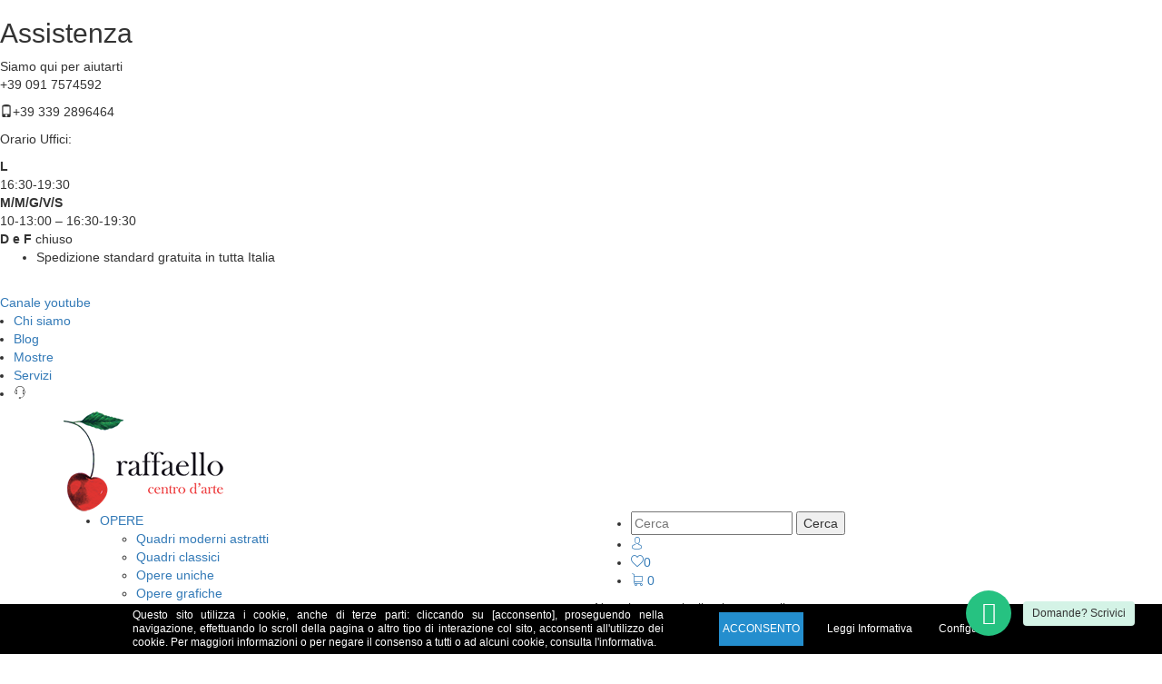

--- FILE ---
content_type: text/html; charset=utf-8
request_url: https://www.raffaellogalleria.com/apollo-e-dafne-bruno-caruso
body_size: 12048
content:
<!DOCTYPE html><html lang=it class=html-product-details-page><head><title>Apollo e Dafne di Bruno Caruso &#x2013; Galleria Raffaello</title><meta charset=UTF-8><meta name=description content="Apollo e Dafne di Bruno Caruso è in vendita su Galleria Raffaello. Affidati a uno dei nostri esperti e compralo online in tutta sicurezza!"><meta name=keywords content=""><meta name=generator content=nopCommerce><meta name=viewport content="width=device-width, initial-scale=1"><meta name=facebook-domain-verification content=ljuuuffy0cdc17jadotk1geoqp4iiu><meta property=og:type content=product><meta property=og:title content="Apollo e Dafne"><meta property=og:description content="Opera unica appartenente alla mostra Mitologia Omerica, inaugurata il 15 dicembre dal Centro d’arte Raffaello con un corpus di 70 opere uniche tra oli, chine e tecniche miste e 20 grafiche,"><meta property=og:image content=https://www.raffaellogalleria.com/images/thumbs/0004684_apollo-e-dafne_550.jpeg><meta property=og:image:url content=https://www.raffaellogalleria.com/images/thumbs/0004684_apollo-e-dafne_550.jpeg><meta property=og:url content=https://www.raffaellogalleria.com/apollo-e-dafne-bruno-caruso><meta property=og:site_name content="Raffaello di Sabrina Di Gesaro"><meta property=twitter:card content=summary><meta property=twitter:site content="Raffaello di Sabrina Di Gesaro"><meta property=twitter:title content="Apollo e Dafne"><meta property=twitter:description content="Opera unica appartenente alla mostra Mitologia Omerica, inaugurata il 15 dicembre dal Centro d’arte Raffaello con un corpus di 70 opere uniche tra oli, chine e tecniche miste e 20 grafiche,"><meta property=twitter:image content=https://www.raffaellogalleria.com/images/thumbs/0004684_apollo-e-dafne_550.jpeg><meta property=twitter:url content=https://www.raffaellogalleria.com/apollo-e-dafne-bruno-caruso><meta property=og:image content=https://www.raffaellogalleria.com/Themes/Raffaello/content/images/opgImage.jpg><meta property=og:image:url content=https://www.raffaellogalleria.com/Themes/Raffaello/images/opgImage.jpg><link href="https://fonts.googleapis.com/css?family=Fira+Sans:300,300i,400,500,500i,600,600i,700&amp;display=swap" rel=stylesheet><link href="https://fonts.googleapis.com/css?family=Fira+Sans+Extra+Condensed&amp;display=swap" rel=stylesheet><script>!function(n,t,i,r,u,f,e){n.fbq||(u=n.fbq=function(){u.callMethod?u.callMethod.apply(u,arguments):u.queue.push(arguments)},n._fbq||(n._fbq=u),u.push=u,u.loaded=!0,u.version="2.0",u.queue=[],f=t.createElement(i),f.async=!0,f.src=r,e=t.getElementsByTagName(i)[0],e.parentNode.insertBefore(f,e))}(window,document,"script","https://connect.facebook.net/en_US/fbevents.js");fbq("init","1145721093229989");fbq("track","PageView");fbq("track","ViewContent",{content_name:"Apollo e Dafne",content_ids:["RCV015"],content_type:"product",value:8400,currency:"EUR"})</script><noscript><img height=1 width=1 style=display:none src="https://www.facebook.com/tr?id=1145721093229989&amp;ev=PageView&amp;noscript=1"></noscript><script src=/Plugins/Widgets.FacebookPixel/Script/FacebookPixelScript.js></script><link href=/lib/jquery-ui/jquery-ui-1.12.1.custom/jquery-ui.min.css rel=stylesheet><link href=/Themes/Raffaello/Content/css/image_zoom.css rel=stylesheet><link href=/Themes/Raffaello/Content/css/owl.carousel.css rel=stylesheet><link href=/Themes/Raffaello/Content/css/bootstrap.css rel=stylesheet><link href="/Themes/Raffaello/Content/css/styles.css?v=20032023" rel=stylesheet><link href=/Themes/Raffaello/Content/css/galleriaRaffaello-fonts.css rel=stylesheet><link href="/Themes/Raffaello/Content/whatsapp-plugin/components/Font Awesome/css/font-awesome.min.css" rel=stylesheet><link href=/Themes/Raffaello/Content/whatsapp-plugin/whatsapp-chat-support.css rel=stylesheet><link href=/Themes/Raffaello/Content/css/magiczoomplus.css rel=stylesheet><link href=/Plugins/Widgets.CookieManager/Content/cookiemanager.css rel=stylesheet><link rel=canonical href=https://www.raffaellogalleria.com/apollo-e-dafne-bruno-caruso><link rel=apple-touch-icon sizes=180x180 href=/icons/icons_0/apple-touch-icon.png><link rel=icon type=image/png sizes=32x32 href=/icons/icons_0/favicon-32x32.png><link rel=icon type=image/png sizes=192x192 href=/icons/icons_0/android-chrome-192x192.png><link rel=icon type=image/png sizes=16x16 href=/icons/icons_0/favicon-16x16.png><link rel=manifest href=/icons/icons_0/site.webmanifest><link rel=mask-icon href=/icons/icons_0/safari-pinned-tab.svg color=#5bbad5><link rel="shortcut icon" href=/icons/icons_0/favicon.ico><meta name=msapplication-TileColor content=#2d89ef><meta name=msapplication-TileImage content=/icons/icons_0/mstile-144x144.png><meta name=msapplication-config content=/icons/icons_0/browserconfig.xml><meta name=theme-color content=#ffffff><script async src="https://www.googletagmanager.com/gtag/js?id=UA-32387354-56"></script><script>function gtag(){dataLayer.push(arguments)}window.dataLayer=window.dataLayer||[];gtag("js",new Date);gtag("config","UA-32387354-56")</script><body><div class=ajax-loading-block-window style=display:none></div><div id=dialog-notifications-success title=Notifica style=display:none></div><div id=dialog-notifications-error title=Errore style=display:none></div><div id=dialog-notifications-warning title=Avviso style=display:none></div><div id=dialog-notifications-addtocart title="Carrello aggiornato" style=display:none></div><div id=dialog-notifications-wishlist title="Lista dei desideri aggiornata" style=display:none></div><div id=bar-notification class=bar-notification-container data-close=Chiudi></div><div id=helpdeskMessageBox><div class=sublist-toggle></div><div class=topic-block><div class=topic-block-title><h2>Assistenza</h2></div><div class=topic-block-body><p>Siamo qui per aiutarti<br>+39 <span>091 7574592</span><p><span><span class="glyphicon glyphicon-phone"></span>+39 339 2896464 </span><p>Orario Uffici:<div><div><strong>L</strong><span> </span></div><div><span>16:30-19:30</span></div><div><strong>M/M/G/V/S </strong></div><div><span>10-13:00 – 16:30-19:30</span><span><strong> </strong></span></div><div><strong>D e F</strong><span> chiuso</span><span><br></span></div></div></div></div></div><!--[if lte IE 8]><div style=clear:both;height:59px;text-align:center;position:relative><a href=http://www.microsoft.com/windows/internet-explorer/default.aspx target=_blank> <img src=/Themes/Raffaello/Content/images/ie_warning.jpg height=42 width=820 alt="You are using an outdated browser. For a faster, safer browsing experience, upgrade for free today."> </a></div><![endif]--><div class=master-wrapper-page><div class=topMessagesContainer><div class="banner-carousel owl-carousel owl-theme owl-loaded"><div class=owl-stage-outer><ul class="TopMessages owl-stage"><li class=owl-item>Spedizione standard gratuita in tutta Italia<li class=owl-item>Prezzi chiari e pubblici<li class=owl-item>Certificato di garanzia delle opere</ul></div></div></div><a href=https://www.youtube.com/channel/UCeH5Xy1rpg6SlGRH7whPUNg target=_blank rel=noopener id=topyt><span>Canale youtube</span></a><div class="topHeaderLinks hidden-xs hidden-sm hidden-md"><div class=container-fluid><div class=row><div class=col-md-12><div class=row><ul class=col-md-12><li><a href=/chi-siamo>Chi siamo</a><li><a href=/blog>Blog</a><li><a href=/mostre> Mostre </a><li><a href=/servizi>Servizi</a><li><span id=helpdeskButton> <span class="support-icon icon icon-headset"></span> </span></ul></div></div></div></div></div><div class="topHeaderLinks hidden-lg header"><div class=container-fluid><div class=row><div class=col-md-12><div id=mobileBar class=row><div class=header-links><ul><li class=search-li><div class="search-box store-search-box"><form method=get id=small-search-box-form-1 action=/search><input type=text class=search-box-text id=small-searchterms autocomplete=off name=q placeholder=Cerca aria-label=Cerca> <input type=submit class="button-1 search-box-button" value=Cerca></form></div><li><a href="/login?returnUrl=%2Fapollo-e-dafne-bruno-caruso" class="account-icon icon icon-user"></a><li><a href=/wishlist class="wishlist-icon icon icon-heart"><span class=wishlist-qty>0</span></a><li id=topcartlink><a href=/cart class="cart-icon icon icon-cart"> <span class=cart-qty>0</span> </a></ul></div></div></div></div></div></div><div class="header-middle header"><div class=container><div class=row><div class="col-md-12 middle-logo"><div class=logo-back><a href="/"> <img alt="Raffaello di Sabrina Di Gesaro" src="https://www.raffaellogalleria.com/images/thumbs/0000079_logo (3).png" class="hidden-xs hidden-sm"> <img alt="Raffaello di Sabrina Di Gesaro" src=/themes/Raffaello/content/images/mobile-logo.png class="hidden-lg hidden-md"> </a></div></div><div class=col-md-12><div class=row><div class="col-md-6 col-sm-12 col-xs-12 left-menus header-menu"><ul class="top-menu notmobile"><li><a href=/opere>OPERE</a><div class=sublist-toggle></div><ul class="sublist first-level"><li><a href=/quadri-moderni-astratti>Quadri moderni astratti</a><li><a href=/quadri-classici>Quadri classici</a><li><a href=/opere-uniche>Opere uniche</a><li><a href=/opere-grafiche>Opere grafiche</a><li><a href=/sculture>Sculture</a><li><a href=/oggetti-darte>Oggetti d'arte</a></ul><li><a href=/artisti/tutti>Artisti</a><li><a href=/#homeambientiArea>Ambienti</a><div class=sublist-toggle></div><ul class="sublist first-level"><li><a href=/quadri-per-soggiorno>QUADRI PER SOGGIORNO</a><li><a href=/quadri-per-studio>QUADRI PER STUDIO</a><li><a href=/quadri-per-camera-da-letto>QUADRI PER CAMERA DA LETTO</a><li><a href=/quadri-per-cucina>QUADRI PER CUCINA</a></ul><li><a href=/books>Books </a><li><a href=/giftcards>GiftCards</a></ul><div class=menu-toggle>&nbsp;</div><ul class="top-menu mobile"><li><a href=/opere>OPERE</a><div class=sublist-toggle></div><ul class="sublist first-level"><li><a href=/quadri-moderni-astratti>Quadri moderni astratti</a><li><a href=/quadri-classici>Quadri classici</a><li><a href=/opere-uniche>Opere uniche</a><li><a href=/opere-grafiche>Opere grafiche</a><li><a href=/sculture>Sculture</a><li><a href=/oggetti-darte>Oggetti d'arte</a></ul><li><a href=/artisti/tutti>Artisti</a><li><a href=/#homeambientiArea>Ambienti</a><div class=sublist-toggle></div><ul class="sublist first-level"><li><a href=/quadri-per-soggiorno>QUADRI PER SOGGIORNO</a><li><a href=/quadri-per-studio>QUADRI PER STUDIO</a><li><a href=/quadri-per-camera-da-letto>QUADRI PER CAMERA DA LETTO</a><li><a href=/quadri-per-cucina>QUADRI PER CUCINA</a></ul><li><a href=/mostre>mostre</a><li><a href=/books>Books </a><li><a href=/giftcards>GiftCards</a><li><a href=/blog>Blog</a><li><a href=/servizi>Servizi</a><li><a href=/contattaci>Contatti</a></ul></div><div id=desktopBar class="col-md-6 hidden-xs hidden-sm hidden-md right-menus"><div class=header-links><ul><li class=search-li><div class="search-box store-search-box"><form method=get id=small-search-box-form-0 action=/search><input type=text class=search-box-text id=small-searchterms autocomplete=off name=q placeholder=Cerca aria-label=Cerca> <input type=submit class="button-1 search-box-button" value=Cerca></form></div><li><a href="/login?returnUrl=%2Fapollo-e-dafne-bruno-caruso" class="account-icon icon icon-user"></a><li><a href=/wishlist class="wishlist-icon icon icon-heart"><span class=wishlist-qty>0</span></a><li id=topcartlink><a href=/cart class="cart-icon icon icon-cart"> <span class=cart-qty>0</span> </a></ul></div><div id=flyout-cart class=flyout-cart><div class=mini-shopping-cart><div class=count>Non ci sono articoli nel tuo carrello</div></div></div></div></div></div></div></div></div><div class="master-wrapper-content container"><div class=breadcrumb><ul itemscope itemtype=http://schema.org/BreadcrumbList><li><span> <a href="/"> <span>Home</span> </a> </span> <span class=delimiter>/</span><li itemprop=itemListElement itemscope itemtype=http://schema.org/ListItem><a href=/mostre itemprop=item> <span itemprop=name>Mostre</span> </a> <span class=delimiter>/</span><meta itemprop=position content=1><li itemprop=itemListElement itemscope itemtype=http://schema.org/ListItem><a href=/bruno-caruso-mitologia-omerica itemprop=item> <span itemprop=name>Mitologia Omerica</span> </a> <span class=delimiter>/</span><meta itemprop=position content=2><li itemprop=itemListElement itemscope itemtype=http://schema.org/ListItem><strong class=current-item itemprop=name>Apollo e Dafne</strong> <span itemprop=item itemscope itemtype=http://schema.org/Thing id=/apollo-e-dafne-bruno-caruso> </span><meta itemprop=position content=3></ul></div><div class=master-column-wrapper><div class=center-1><div class="page product-details-page"><div class=page-body><form method=post id=product-details-form action=/apollo-e-dafne-bruno-caruso><div itemscope itemtype=http://schema.org/Product data-productid=1085><div class=product-essential><div class=row><div class=col-md-12><div class=row><div class="col-md-5 col-xs-12"><div class=gallery><div class=picture><a href=https://www.raffaellogalleria.com/images/thumbs/0004684_apollo-e-dafne.jpeg title="Immagine di Apollo e Dafne" id=main-product-img-lightbox-anchor-1085 class=MagicZoom data-options="zoomPosition: inner;"> <img alt="Immagine di Apollo e Dafne" src=https://www.raffaellogalleria.com/images/thumbs/0004684_apollo-e-dafne_550.jpeg title="Immagine di Apollo e Dafne" itemprop=image id=main-product-img-1085> </a></div><div class=picture-thumbs><a data-zoom-id=main-product-img-lightbox-anchor-1085 href=https://www.raffaellogalleria.com/images/thumbs/0004684_apollo-e-dafne.jpeg data-image=https://www.raffaellogalleria.com/images/thumbs/0004684_apollo-e-dafne.jpeg class=thumb-item alt="Immagine di Apollo e Dafne" title="Immagine di Apollo e Dafne"> <img src=https://www.raffaellogalleria.com/images/thumbs/0004684_apollo-e-dafne_100.jpeg alt="Immagine di Apollo e Dafne" title="Immagine di Apollo e Dafne" data-defaultsize=https://www.raffaellogalleria.com/images/thumbs/0004684_apollo-e-dafne_550.jpeg data-fullsize=https://www.raffaellogalleria.com/images/thumbs/0004684_apollo-e-dafne.jpeg> </a> <a data-zoom-id=main-product-img-lightbox-anchor-1085 href=https://www.raffaellogalleria.com/images/thumbs/0004685_apollo-e-dafne.jpeg data-image=https://www.raffaellogalleria.com/images/thumbs/0004685_apollo-e-dafne.jpeg class=thumb-item alt="Immagine di Apollo e Dafne" title="Immagine di Apollo e Dafne"> <img src=https://www.raffaellogalleria.com/images/thumbs/0004685_apollo-e-dafne_100.jpeg alt="Immagine di Apollo e Dafne" title="Immagine di Apollo e Dafne" data-defaultsize=https://www.raffaellogalleria.com/images/thumbs/0004685_apollo-e-dafne_550.jpeg data-fullsize=https://www.raffaellogalleria.com/images/thumbs/0004685_apollo-e-dafne.jpeg> </a> <a data-zoom-id=main-product-img-lightbox-anchor-1085 href=https://www.raffaellogalleria.com/images/thumbs/0009308_apollo-e-dafne.jpeg data-image=https://www.raffaellogalleria.com/images/thumbs/0009308_apollo-e-dafne.jpeg class=thumb-item alt="Immagine di Apollo e Dafne" title="Immagine di Apollo e Dafne"> <img src=https://www.raffaellogalleria.com/images/thumbs/0009308_apollo-e-dafne_100.jpeg alt="Immagine di Apollo e Dafne" title="Immagine di Apollo e Dafne" data-defaultsize=https://www.raffaellogalleria.com/images/thumbs/0009308_apollo-e-dafne_550.jpeg data-fullsize=https://www.raffaellogalleria.com/images/thumbs/0009308_apollo-e-dafne.jpeg> </a></div></div></div><div class="col-md-7 col-xs-12"><div class=overview><div class=product-name><h1 itemprop=name>Bruno Caruso<div class=short-description>Apollo e Dafne</div></h1></div><div class=prices itemprop=offers itemscope itemtype=http://schema.org/Offer><link itemprop=url href=https://www.raffaellogalleria.com/apollo-e-dafne-bruno-caruso><link itemprop=availability href=http://schema.org/InStock><div class=product-price><span itemprop=price content=8400.00 class=price-value-1085> € 8.400,00 </span></div><meta itemprop=priceCurrency content=EUR></div><div class="row innerInfo"><div class=col-md-6><div class=manufacturers><span class=label>Artista:</span> <span class=value> <a href=/bruno-caruso-2>Bruno Caruso</a> </span></div><div class=product-title-custom><span class=label> Titolo:</span> <span class=value>Apollo e Dafne</span></div><div class=additional-details><div class=product-size-custom><span class=label> Misure:</span> <span class=value>65x47 cm</span></div><div class=additional-details><div class="attrSpec attrSpec_Tecnica"><span class=label> Tecnica:</span> <span class=value>Tecnica mista</span></div><div class="attrSpec attrSpec_Tiratura"><span class=label> Tiratura:</span> <span class=value>Opera Unica</span></div><div class="attrSpec attrSpec_Data"><span class=label> Data:</span> <span class=value>2001 - 2010</span></div><div class="attrSpec attrSpec_Formato"><span class=label> Formato:</span> <span class=value>M</span></div></div><div class=sku><span class=label>Cod.:</span> <span class=value itemprop=sku id=sku-1085>RCV015</span></div></div></div><div class=col-md-6></div><div class="infoSpedizioni container-fluid"><div class=row><div class="icon-spedizioni col-xs-3"><span class="icon icon-gift"></span></div><div class="description-spedizioni col-xs-9">Tutte le opere sono prive di cornice e vengono imballate accuratamente senza cornice o vetro.</div></div><div class=row><div class="icon-spedizioni col-xs-3"><span class="icon icon-garanzia"></span></div><div class="description-spedizioni col-xs-9">Tutte le opere sono accompagnate dal certificato di garanzia</div></div></div></div><div class="row cart-buttons"><div class="col-md-6 col-xs-12"><div class=add-to-cart><div class=add-to-cart-panel><label class=qty-label for=addtocart_1085_EnteredQuantity>Quantit&#xE0;:</label> <select class=qty-dropdown data-val=true data-val-required="The Quantità field is required." id=addtocart_1085_EnteredQuantity name=addtocart_1085.EnteredQuantity><option selected value=1>1</select> <input type=button id=add-to-cart-button-1085 class="button-1 add-to-cart-button" value=Acquista data-productid=1085 onclick="return AjaxCart.addproducttocart_details(&#34;/addproducttocart/details/1085/1&#34;,&#34;#product-details-form&#34;),!1"></div></div></div><div class="col-md-6 col-xs-12"><div class=add-to-wishlist><input type=button id=add-to-wishlist-button-1085 class="button-2 add-to-wishlist-button" value="Aggiungi alla lista dei desideri" data-productid=1085 onclick="return AjaxCart.addproducttocart_details(&#34;/addproducttocart/details/1085/2&#34;,&#34;#product-details-form&#34;),!1"></div></div></div><div class=overview-buttons></div></div></div></div></div></div><div class=full-description itemprop=description><span class=desc-title>DESCRIZIONE</span> <br><p>Opera unica appartenente alla mostra Mitologia Omerica, inaugurata il 15 dicembre dal Centro d’arte Raffaello con un corpus di 70 opere uniche tra oli, chine e tecniche miste e 20 grafiche, fatte tutte in esclusiva dall'artista per la galleria, in occasione della stessa inaugurata nel 2007 presso “Fondazione Federico II” a Palazzo Reale di Palermo. Questa opera corale racconta quell'universo leggendario dedicato alla Grecia dell’Olimpo, ispirato dall’Iliade e dall’Odissea, ai suoi miti ed eroi, che confermano il rapporto privilegiato di questo grande artista con la classicità mediterranea.<p><p></div></div><div class=product-collateral></div><div class="related-products-grid product-grid"><div class=title><strong>Potrebbero interessarti anche...</strong></div><div class="row item-grid"><div id=relatedP-carousel class="owl-carousel owl-theme"><div class="col-md-12 item item-box"><div class=product-item data-productid=172><div class=picture><a href=/finestra-con-ramo-renato-guttuso title="Visualizza i dettagli per Finestra con ramo"> <img alt="Immagine di Finestra con ramo" src=https://www.raffaellogalleria.com/images/thumbs/0000865_finestra-con-ramo_415.jpeg title="Visualizza i dettagli per Finestra con ramo"> </a></div><div class=details><h2 class=product-title><a href=/finestra-con-ramo-renato-guttuso>Renato Guttuso</a></h2><div class=product-detail-list><span class="product-detail-first sku"> Finestra con ramo</span>  <span class=product-detail-second>91x124 cm</span></div><div class=product-rating-box title="0 recensione(i)"><div class=rating><div style=width:0%></div></div></div><div class=add-info><div class=prices><span class="price actual-price">&#x20AC; 3.400,00</span></div><div class=buttons><input type=button value=Acquista class="button-2 product-box-add-to-cart-button" title=Acquista onclick="return AjaxCart.addproducttocart_catalog(&#34;/addproducttocart/catalog/172/1/1&#34;),!1"> <input type=button value=Confronta title=Confronta class="button-2 add-to-compare-list-button" onclick="return AjaxCart.addproducttocomparelist(&#34;/compareproducts/add/172&#34;),!1"> <input type=button value="Aggiungi alla lista dei desideri" title="Aggiungi alla lista dei desideri" class="button-2 add-to-wishlist-button" onclick="return AjaxCart.addproducttocart_catalog(&#34;/addproducttocart/catalog/172/2/1&#34;),!1"></div></div></div></div></div><div class="col-md-12 item item-box"><div class=product-item data-productid=68><div class=picture><a href=/daniela-pietro-annigoni title="Visualizza i dettagli per Daniela"> <img alt="Immagine di Daniela" src=https://www.raffaellogalleria.com/images/thumbs/0000255_daniela_415.jpeg title="Visualizza i dettagli per Daniela"> </a></div><div class=details><h2 class=product-title><a href=/daniela-pietro-annigoni>Pietro Annigoni</a></h2><div class=product-detail-list><span class="product-detail-first sku"> Daniela</span>  <span class=product-detail-second>71x51 cm</span></div><div class=product-rating-box title="0 recensione(i)"><div class=rating><div style=width:0%></div></div></div><div class=add-info><div class=prices><span class="price actual-price">&#x20AC; 1.000,00</span></div><div class=buttons><input type=button value=Acquista class="button-2 product-box-add-to-cart-button" title=Acquista onclick="return AjaxCart.addproducttocart_catalog(&#34;/addproducttocart/catalog/68/1/1&#34;),!1"> <input type=button value=Confronta title=Confronta class="button-2 add-to-compare-list-button" onclick="return AjaxCart.addproducttocomparelist(&#34;/compareproducts/add/68&#34;),!1"> <input type=button value="Aggiungi alla lista dei desideri" title="Aggiungi alla lista dei desideri" class="button-2 add-to-wishlist-button" onclick="return AjaxCart.addproducttocart_catalog(&#34;/addproducttocart/catalog/68/2/1&#34;),!1"></div></div></div></div></div><div class="col-md-12 item item-box"><div class=product-item data-productid=70><div class=picture><a href=/il-patriarca-pietro-annigoni title="Visualizza i dettagli per Il patriarca"> <img alt="Immagine di Il patriarca" src=https://www.raffaellogalleria.com/images/thumbs/0000265_il-patriarca_415.jpeg title="Visualizza i dettagli per Il patriarca"> </a></div><div class=details><h2 class=product-title><a href=/il-patriarca-pietro-annigoni>Pietro Annigoni</a></h2><div class=product-detail-list><span class="product-detail-first sku"> Il patriarca</span>  <span class=product-detail-second>80x60 cm</span></div><div class=product-rating-box title="0 recensione(i)"><div class=rating><div style=width:0%></div></div></div><div class=add-info><div class=prices><span class="price actual-price">&#x20AC; 1.400,00</span></div><div class=buttons><input type=button value=Acquista class="button-2 product-box-add-to-cart-button" title=Acquista onclick="return AjaxCart.addproducttocart_catalog(&#34;/addproducttocart/catalog/70/1/1&#34;),!1"> <input type=button value=Confronta title=Confronta class="button-2 add-to-compare-list-button" onclick="return AjaxCart.addproducttocomparelist(&#34;/compareproducts/add/70&#34;),!1"> <input type=button value="Aggiungi alla lista dei desideri" title="Aggiungi alla lista dei desideri" class="button-2 add-to-wishlist-button" onclick="return AjaxCart.addproducttocart_catalog(&#34;/addproducttocart/catalog/70/2/1&#34;),!1"></div></div></div></div></div><div class="col-md-12 item item-box"><div class=product-item data-productid=71><div class=picture><a href=/sogna-la-luna-ugo-attardi title="Visualizza i dettagli per Riflessi sulla finestra"> <img alt="Immagine di Riflessi sulla finestra" src=https://www.raffaellogalleria.com/images/thumbs/0000270_riflessi-sulla-finestra_415.jpeg title="Visualizza i dettagli per Riflessi sulla finestra"> </a></div><div class=details><h2 class=product-title><a href=/sogna-la-luna-ugo-attardi>Ugo Attardi</a></h2><div class=product-detail-list><span class="product-detail-first sku"> Riflessi sulla finestra</span>  <span class=product-detail-second>87x65 cm</span></div><div class=product-rating-box title="0 recensione(i)"><div class=rating><div style=width:0%></div></div></div><div class=add-info><div class=prices><span class="price actual-price">&#x20AC; 900,00</span></div><div class=buttons><input type=button value=Acquista class="button-2 product-box-add-to-cart-button" title=Acquista onclick="return AjaxCart.addproducttocart_catalog(&#34;/addproducttocart/catalog/71/1/1&#34;),!1"> <input type=button value=Confronta title=Confronta class="button-2 add-to-compare-list-button" onclick="return AjaxCart.addproducttocomparelist(&#34;/compareproducts/add/71&#34;),!1"> <input type=button value="Aggiungi alla lista dei desideri" title="Aggiungi alla lista dei desideri" class="button-2 add-to-wishlist-button" onclick="return AjaxCart.addproducttocart_catalog(&#34;/addproducttocart/catalog/71/2/1&#34;),!1"></div></div></div></div></div><div class="col-md-12 item item-box"><div class=product-item data-productid=97><div class=picture><a href=/mi-ricordo-di-pettineo-franco-azzinari title="Visualizza i dettagli per Mi ricordo di Pettineo"> <img alt="Immagine di Mi ricordo di Pettineo" src=https://www.raffaellogalleria.com/images/thumbs/0000541_mi-ricordo-di-pettineo_415.jpeg title="Visualizza i dettagli per Mi ricordo di Pettineo"> </a></div><div class=details><h2 class=product-title><a href=/mi-ricordo-di-pettineo-franco-azzinari>Franco Azzinari</a></h2><div class=product-detail-list><span class="product-detail-first sku"> Mi ricordo di Pettineo</span>  <span class=product-detail-second>60x80 cm</span></div><div class=product-rating-box title="0 recensione(i)"><div class=rating><div style=width:0%></div></div></div><div class=add-info><div class=prices><span class="price actual-price">&#x20AC; 780,00</span></div><div class=buttons><input type=button value=Acquista class="button-2 product-box-add-to-cart-button" title=Acquista onclick="return AjaxCart.addproducttocart_catalog(&#34;/addproducttocart/catalog/97/1/1&#34;),!1"> <input type=button value=Confronta title=Confronta class="button-2 add-to-compare-list-button" onclick="return AjaxCart.addproducttocomparelist(&#34;/compareproducts/add/97&#34;),!1"> <input type=button value="Aggiungi alla lista dei desideri" title="Aggiungi alla lista dei desideri" class="button-2 add-to-wishlist-button" onclick="return AjaxCart.addproducttocart_catalog(&#34;/addproducttocart/catalog/97/2/1&#34;),!1"></div></div></div></div></div><div class="col-md-12 item item-box"><div class=product-item data-productid=98><div class=picture><a href=/discorso-franz-borghese title="Visualizza i dettagli per Discorso"> <img alt="Immagine di Discorso" src=https://www.raffaellogalleria.com/images/thumbs/0000546_discorso_415.jpeg title="Visualizza i dettagli per Discorso"> </a></div><div class=details><h2 class=product-title><a href=/discorso-franz-borghese>Franz Borghese</a></h2><div class=product-detail-list><span class="product-detail-first sku"> Discorso</span>  <span class=product-detail-second>65x88 cm</span></div><div class=product-rating-box title="0 recensione(i)"><div class=rating><div style=width:0%></div></div></div><div class=add-info><div class=prices><span class="price actual-price">&#x20AC; 680,00</span></div><div class=buttons><input type=button value=Acquista class="button-2 product-box-add-to-cart-button" title=Acquista onclick="return AjaxCart.addproducttocart_catalog(&#34;/addproducttocart/catalog/98/1/1&#34;),!1"> <input type=button value=Confronta title=Confronta class="button-2 add-to-compare-list-button" onclick="return AjaxCart.addproducttocomparelist(&#34;/compareproducts/add/98&#34;),!1"> <input type=button value="Aggiungi alla lista dei desideri" title="Aggiungi alla lista dei desideri" class="button-2 add-to-wishlist-button" onclick="return AjaxCart.addproducttocart_catalog(&#34;/addproducttocart/catalog/98/2/1&#34;),!1"></div></div></div></div></div><div class="col-md-12 item item-box"><div class=product-item data-productid=110><div class=picture><a href=/natura-morta-a-sferracavallo-salvatore-caputo title="Visualizza i dettagli per Natura morta a  Sferracavallo"> <img alt="Immagine di Natura morta a  Sferracavallo" src=https://www.raffaellogalleria.com/images/thumbs/0000606_natura-morta-a-sferracavallo_415.jpeg title="Visualizza i dettagli per Natura morta a  Sferracavallo"> </a></div><div class=details><h2 class=product-title><a href=/natura-morta-a-sferracavallo-salvatore-caputo>Salvatore Caputo</a></h2><div class=product-detail-list><span class="product-detail-first sku"> Natura morta a Sferracavallo</span>  <span class=product-detail-second>70x100 cm</span></div><div class=product-rating-box title="0 recensione(i)"><div class=rating><div style=width:0%></div></div></div><div class=add-info><div class=prices><span class="price actual-price">&#x20AC; 280,00</span></div><div class=buttons><input type=button value=Acquista class="button-2 product-box-add-to-cart-button" title=Acquista onclick="return AjaxCart.addproducttocart_catalog(&#34;/addproducttocart/catalog/110/1/1&#34;),!1"> <input type=button value=Confronta title=Confronta class="button-2 add-to-compare-list-button" onclick="return AjaxCart.addproducttocomparelist(&#34;/compareproducts/add/110&#34;),!1"> <input type=button value="Aggiungi alla lista dei desideri" title="Aggiungi alla lista dei desideri" class="button-2 add-to-wishlist-button" onclick="return AjaxCart.addproducttocart_catalog(&#34;/addproducttocart/catalog/110/2/1&#34;),!1"></div></div></div></div></div></div></div></div></div><input name=__RequestVerificationToken type=hidden value=CfDJ8Kgi34EQPnxKrX1S0yaZYhF9b--EjOavHjK9pB_0qydbMHUhJRP19prhPNqzrtJ8IWoMgW6CF7V0mFQTtQdVtkTQp4QcLXa2VttsgQHDnqKNeNKnOAsczKQ8vZTGZAUNt_SxdsZ2L-qxmQI_pTNyrRs></form></div></div></div></div></div><div class=footer><div class=container><div class="footer-separator hidden-xs hidden-sm"></div><div class=footer-main-div><div class="follow-us hidden-lg hidden-md"><div class=social><div class=title><strong>Seguici sui social</strong></div><ul class=networks><li class=facebook><a rel=nofollow href="https://www.facebook.com/centrodarte.raffaello/" target=_blank>Facebook</a><li class=instagram><a rel=nofollow href="https://www.instagram.com/raffaellocentrodarte/" target=_blank>footer.followus.instagram</a></ul></div></div><div class="genericInfoMobile hidden-lg hidden-md"><div class=social><div><h4><a href="tel:>091 7574592"><span><i class="icon glyphicon glyphicon-earphone" style=margin-right:10px></i>091 7574592</span></a></h4><div><strong>L</strong><span>&nbsp;</span><span>16:30-19:30</span></div><div><strong>M/M/G/V/S&nbsp;</strong><span>10-13:00 – 16:30-19:30</span></div><div><strong>D e festivi</strong><span>&nbsp;chiuso</span></div></div></div></div><div class="normal-separator hidden-lg hidden-md"></div><div class="footer-block hidden-xs hidden-sm first-block"><div class=title><strong>ACCOUNT</strong></div><ul class="list notLogged"><li><a href=/login>Accedi</a><li><a href=/cart>Carrello</a><li><a href=/guida-allacquisto>Guida all&#x27;acquisto</a></ul></div><div class="footer-block hidden-xs hidden-sm second-block"><div class=title><strong>INFORMAZIONI</strong></div><ul class=list><li><a href=/contattaci>Contatti</a><li><a href="tel:091 7574592"><i class="glyphicon glyphicon-earphone"></i>&nbsp;091 7574592</a><li><a href=/termini-condizioni-vendita>Termini e Condizioni</a><li><a href=/servizi>Servizi</a><li><a href=/chi-siamo>Chi siamo</a><li><a href=/mostre> Mostre </a><li><a href=/blog>Blog</a></ul></div><div class="footer-block third-block"><div class="follow-us hidden-lg hidden-md"><span> <a href=/chi-siamo>Chi siamo</a> </span> <span> <a href=/guida-allacquisto>Guida all'acquisto</a> </span> <span> <a href=/termini-condizioni-vendita>Termini e Condizioni</a> </span></div><div class="container-fluid row"><div class=col-md-6><div class=title><strong>Partner Logistico</strong></div><div class=shippingPartnerItem><img src=/themes/Raffaello/content/images/mbeLogo162.png alt=MailBoxes title=MBO width=150px></div></div><div class=col-md-6><div class=title><strong>Metodi di Pagamento</strong></div><div class=PaymentImage><img src=/themes/Raffaello/content/images/pagamenti.png alt="Metodi di Pagamento" title="Metodi di Pagamento" width=150px></div></div></div></div><div class="footer-block forth-block"><div class="follow-us hidden-xs hidden-sm"><div class=social><div class=title><strong>Seguici sui social</strong></div><ul class=networks><li class=facebook><a rel=nofollow href="https://www.facebook.com/centrodarte.raffaello/" target=_blank>Facebook</a><li class=instagram><a rel=nofollow href="https://www.instagram.com/raffaellocentrodarte/" target=_blank>footer.followus.instagram</a></ul></div></div><span><a href=/privacy-policy>Privacy policy</a> | <a href=/cookie-policy>Cookie policy</a> | <a href=/dati-legali>Dati legali</a></span> <span>Copyright © 2025 Raffaello di Sabrina Di Gesaro</span> <span>Sede legale e operativa via Notarbartolo 9/e</span> <span>90141 Palermo</span> <span>Partita IVA: 06855810823</span> <span><a href="https://www.sys-datgroup.com/btw/" target=_blank title="Software House BTW" rel=noopener>BTW Software House - SYS-DAT Group</a></span></div></div></div></div><div class="whatsapp_chat_support wcs_fixed_right" id=whRaffaello><div class="wcs_button wcs_button_circle"><span class="fa fa-whatsapp"></span></div><div class=wcs_button_label>Domande? Scrivici</div><div class=wcs_popup><div class=wcs_popup_close><span class="fa fa-close"></span></div><div class=wcs_popup_header><span class="fa fa-whatsapp"></span> <strong>Bisogno d'aiuto? Chatta con noi</strong><div class=wcs_popup_header_description>un operatore ti risponderà quanto prima</div></div><div class=wcs_popup_input data-number=3392896464><input type=text placeholder="digita la tua domanda"> <i class="fa fa-play"></i></div><div class=wcs_popup_avatar><img src=/Themes/Raffaello/Content/whatsapp-plugin/img/person_2.jpg alt=""></div></div></div></div><script src=/Plugins/Widgets.CookieManager/Scripts/cookielaw.js></script><script src=/Themes/Raffaello/Content/js/image_zoom.js></script><script src=/lib/jquery/jquery-3.3.1.min.js></script><script src=/Themes/Raffaello/Content/js/owl.carousel.js></script><script src=/Themes/Raffaello/Content/js/bootstrap.js></script><script src=/lib/jquery-validate/jquery.validate-v1.17.0/jquery.validate.min.js></script><script src=/lib/jquery-validate/jquery.validate.unobtrusive-v3.2.10/jquery.validate.unobtrusive.min.js></script><script src=/lib/jquery-ui/jquery-ui-1.12.1.custom/jquery-ui.min.js></script><script src=/lib/jquery-migrate/jquery-migrate-3.0.1.min.js></script><script src=/js/public.common.js></script><script src=/js/public.ajaxcart.js></script><script src=/js/public.countryselect.js></script><script src=/Themes/Raffaello/Content/whatsapp-plugin/components/moment/moment.min.js></script><script src=/Themes/Raffaello/Content/whatsapp-plugin/components/moment/moment-timezone-with-data.min.js></script><script src=/Themes/Raffaello/Content/whatsapp-plugin/whatsapp-chat-support.js></script><script src=/Themes/Raffaello/Content/js/magiczoomplus.js></script><script>jQuery(document).ready(function(){})</script><script>$(document).ready(function(){$(".thumb-item > img").on("click",function(){$("#main-product-img-1085").attr("src",$(this).attr("data-defaultsize"));$("#main-product-img-1085").attr("title",$(this).attr("title"));$("#main-product-img-1085").attr("alt",$(this).attr("alt"));$("#main-product-img-lightbox-anchor-1085").attr("href",$(this).attr("data-fullsize"));$("#main-product-img-lightbox-anchor-1085").attr("title",$(this).attr("title"))})})</script><script>var configCarousel={loop:!1,slideTransition:"linear",margin:0,nav:!1,responsive:{0:{items:2,dots:!1,nav:!0},600:{items:3,nav:!1},1e3:{items:4,nav:!1}}};jQuery(document).ready(function(){$("#relatedP-carousel").owlCarousel(configCarousel)})</script><script>var owlmessages=$(".banner-carousel");owlmessages.owlCarousel({items:1,loop:!0,margin:10,autoplay:!0,autoplayTimeout:8e3,autoplayHoverPause:!0,dots:!1});$(".play").on("click",function(){owlmessages.trigger("play.owl.autoplay",[8e3])});$(".stop").on("click",function(){owlmessages.trigger("stop.owl.autoplay")})</script><script>$("#small-search-box-form-1").on("submit",function(n){$("#small-search-box-form-1 #small-searchterms").val()==""&&(alert("Inserisci la parola chiave di ricerca"),$("#small-search-box-form-1 #small-searchterms").focus(),n.preventDefault())})</script><script>$(document).ready(function(){var n,t;$("#small-search-box-form-1 #small-searchterms").autocomplete({delay:500,minLength:3,source:"/catalog/searchtermautocomplete",appendTo:"#small-search-box-form-1 .search-box",select:function(n,t){return $("#small-search-box-form-1 #small-searchterms").val(t.item.label),setLocation(t.item.producturl),!1},open:function(){n&&(t=document.getElementById("small-searchterms").value,$(".ui-autocomplete").append('<li class="ui-menu-item" role="presentation"><a href="/search?q='+t+'">Visualizza tutti i risultati…<\/a><\/li>'))}}).data("ui-autocomplete")._renderItem=function(t,i){var r=i.label,u=i.manufacturerName;return console.log(i),n=i.showlinktoresultsearch,r=htmlEncode(r),$("<li><\/li>").data("item.autocomplete",i).append("<a><img src='"+i.productpictureurl+"'><span>"+u+" - "+r+"<\/span><\/a>").appendTo(t)}})</script><script>$(document).ready(function(){$(".header").on("mouseenter","#topcartlink",function(){$("#flyout-cart").addClass("active")});$(".header").on("mouseleave","#topcartlink",function(){$("#flyout-cart").removeClass("active")});$(".header").on("mouseenter","#flyout-cart",function(){$("#flyout-cart").addClass("active")});$(".header").on("mouseleave","#flyout-cart",function(){$("#flyout-cart").removeClass("active")})})</script><script>$(document).ready(function(){$(".menu-toggle").on("click",function(){$(this).siblings(".top-menu.mobile").toggleClass("show")});$(".top-menu.mobile .sublist-toggle").on("click",function(){$(this).siblings(".sublist").slideToggle("slow")})})</script><script>$("#small-search-box-form-0").on("submit",function(n){$("#small-search-box-form-0 #small-searchterms").val()==""&&(alert("Inserisci la parola chiave di ricerca"),$("#small-search-box-form-0 #small-searchterms").focus(),n.preventDefault())})</script><script>$(document).ready(function(){var n,t;$("#small-search-box-form-0 #small-searchterms").autocomplete({delay:500,minLength:3,source:"/catalog/searchtermautocomplete",appendTo:"#small-search-box-form-0 .search-box",select:function(n,t){return $("#small-search-box-form-0 #small-searchterms").val(t.item.label),setLocation(t.item.producturl),!1},open:function(){n&&(t=document.getElementById("small-searchterms").value,$(".ui-autocomplete").append('<li class="ui-menu-item" role="presentation"><a href="/search?q='+t+'">Visualizza tutti i risultati…<\/a><\/li>'))}}).data("ui-autocomplete")._renderItem=function(t,i){var r=i.label,u=i.manufacturerName;return console.log(i),n=i.showlinktoresultsearch,r=htmlEncode(r),$("<li><\/li>").data("item.autocomplete",i).append("<a><img src='"+i.productpictureurl+"'><span>"+u+" - "+r+"<\/span><\/a>").appendTo(t)}})</script><script>$(document).ready(function(){$(".header").on("mouseenter","#topcartlink",function(){$("#flyout-cart").addClass("active")});$(".header").on("mouseleave","#topcartlink",function(){$("#flyout-cart").removeClass("active")});$(".header").on("mouseenter","#flyout-cart",function(){$("#flyout-cart").addClass("active")});$(".header").on("mouseleave","#flyout-cart",function(){$("#flyout-cart").removeClass("active")})})</script><script>AjaxCart.init(!0,".header-links .cart-qty",".header-links .wishlist-qty","#flyout-cart")</script><script>$("#whRaffaello").whatsappChatSupport({defaultMsg:""})</script><script>var cookies_user_options={cookiesBannerText:"Questo sito utilizza i cookie, anche di terze parti: cliccando su [acconsento], proseguendo nella navigazione, effettuando lo scroll della pagina o altro tipo di interazione col sito, acconsenti all&#x27;utilizzo dei cookie. Per maggiori informazioni o per negare il consenso a tutti o ad alcuni cookie, consulta l&#x27;informativa.",cookieName:"cookiesLaw_accepted",cookiesPolicyUrl:"/cookie-policy",cookiesPolicyinfoText:"Leggi Informativa",cookiesPolicyConfigurationText:"Configura",cookiesPolicyConfigurationUrl:"/Plugins/CookieManager/ConfigureCookies",cookies_lifetime:3e3,infoBannerId:"cookie_info_breve",acceptButtonId:"cookie_accept_button",acceptButtonText:"Acconsento",cookiestype:"tecnic-analytics-marketing-chat"};$(function(){var n=getCookie(cookies_user_options.cookieName);n!=null&&n!=""?optedIn():displayInfoNotification()})</script>

--- FILE ---
content_type: text/css
request_url: https://www.raffaellogalleria.com/Themes/Raffaello/Content/css/galleriaRaffaello-fonts.css
body_size: -168
content:
@charset "UTF-8";

@font-face {
  font-family: "galleriaraffaello";
  src:url("../fonts/galleriaraffaello.eot");
  src:url("../fonts/galleriaraffaello.eot?#iefix") format("embedded-opentype"),
    url("../fonts/galleriaraffaello.woff") format("woff"),
    url("../fonts/galleriaraffaello.ttf") format("truetype"),
    url("../fonts/galleriaraffaello.svg#galleriaraffaello") format("svg");
  font-weight: normal;
  font-style: normal;

}

[data-icon]:before {
  font-family: "galleriaraffaello" !important;
  content: attr(data-icon);
  font-style: normal !important;
  font-weight: normal !important;
  font-variant: normal !important;
  text-transform: none !important;
  speak: none;
  line-height: 1;
  -webkit-font-smoothing: antialiased;
  -moz-osx-font-smoothing: grayscale;
}

[class^="icon-"]:before,
[class*=" icon-"]:before {
  font-family: "galleriaraffaello" !important;
  font-style: normal !important;
  font-weight: normal !important;
  font-variant: normal !important;
  text-transform: none !important;
  speak: none;
  line-height: 1;
  -webkit-font-smoothing: antialiased;
  -moz-osx-font-smoothing: grayscale;
}

.icon-cart:before {
  content: "\63";
}
.icon-down:before {
  content: "\5c";
}
.icon-heart:before {
  content: "\68";
}
.icon-left:before {
  content: "\3c";
}
.icon-menu:before {
  content: "\6d";
}
.icon-right:before {
  content: "\3e";
}
.icon-search:before {
  content: "\73";
}
.icon-up:before {
  content: "\2f";
}
.icon-user:before {
  content: "\75";
}
.icon-x:before {
  content: "\78";
}
.icon-headset:before {
  content: "\43";
}
.icon-gift:before {
  content: "\67";
}
.icon-bonifico:before {
    content: "\61";
}
.icon-garanzia:before {
    content: "\62";
}


--- FILE ---
content_type: text/css
request_url: https://www.raffaellogalleria.com/Themes/Raffaello/Content/whatsapp-plugin/whatsapp-chat-support.css
body_size: 5073
content:

/* ======================================================= 
 *
 *      Whatsapp Chat Support
 *      Version: 1.1
 *      By castlecode
 *
 *      Contact: http://codecanyon.net/user/castlecode
 *      Created: December 10, 2018
 *
 *      Copyright (c) 2018, castlecode. All rights reserved.
 *      Available only in http://codecanyon.net/
 *    
 *      ---------------------------------
 *      CONTENTS
 *      ---------------------------------
 *
 *      [A] GLOBAL
 *      [B] BUTTON
 *      [C] BUTTON PERSON
 *      [D] POPUP
 *          [1] HEADER
 *          [2] MULTIPLE PERSONS
 *          [3] INPUT TEXT FIELD
 *    
 * ======================================================= */

/* ====================================================================== *
        [A] GLOBAL
 * ====================================================================== */      

    .whatsapp_chat_support{
        position: relative;
        display: inline-block;
        vertical-align: top;
    }

 /* ====================================================================== *
        [B] BUTTON
 * ====================================================================== */      

    .wcs_button{
        text-align: center;
        vertical-align: middle;
        padding: 9px 18px;
        border-radius: 50px;
        background: #26C281;
        color: #fff;
        display: inline-block;
        margin-right: 3px;
        cursor: pointer;

        -webkit-box-shadow: 0 1px 2px rgba(0,0,0,0.15);
           -moz-box-shadow: 0 1px 2px rgba(0,0,0,0.15);
             -o-box-shadow: 0 1px 2px rgba(0,0,0,0.15);
            -ms-box-shadow: 0 1px 2px rgba(0,0,0,0.15);
                box-shadow: 0 1px 2px rgba(0,0,0,0.15);

    }
    .wcs_button .fa{
        font-size: 15px;
        margin-right: 3px;
    }

    .wcs_button_circle{
        width: 50px;
        height: 50px;
        border-radius: 100%;
        padding: 0;
    }
    .wcs_button_circle .fa{
        line-height: 50px;
        font-size: 25px;
        margin-right: 0px;
    }

    .wcs_button_label{
        vertical-align: middle;
        cursor: pointer;
        display: inline-block;
        font-size: 12px;
        margin-right: 10px;
        margin-left: 10px;
        background: #d4f3e6;
        padding: 5px 10px;
        border-radius: 4px;

        -webkit-transition: .3s ease all;
           -moz-transition: .3s ease all;
                transition: .3s ease all;
    }
    .wcs_button_label_hide{
        -webkit-transform: translate(10px, 0);
           -moz-transform: translate(10px, 0);
            -ms-transform: translate(10px, 0);
                transform: translate(10px, 0);

        opacity: 0;
        visibility: hidden;
    }

    .wcs_fixed_right{
        z-index: 999;
        position: fixed;
        bottom: 20px;
        right: 20px;
    }

    .wcs_fixed_left{
        z-index: 999;
        position: fixed;
        bottom: 20px;
        left: 20px;
    }
    .wcs_fixed_left .wcs_popup{
        left: 0 !important;
        right: unset !important;
    }

/* ====================================================================== *
        [C] BUTTON PERSON
 * ====================================================================== */    

    .wcs_button_person{
        padding: 7px 18px 8px 10px;
        border-radius: 50px;
        text-align: left;
        background: #26C281;
        color: #fff;
        
        -webkit-transition: .4s ease all;
           -moz-transition: .4s ease all;
                transition: .4s ease all;

        -webkit-box-shadow: 0 1px 2px rgba(0,0,0,0.15);
           -moz-box-shadow: 0 1px 2px rgba(0,0,0,0.15);
             -o-box-shadow: 0 1px 2px rgba(0,0,0,0.15);
            -ms-box-shadow: 0 1px 2px rgba(0,0,0,0.15);
                box-shadow: 0 1px 2px rgba(0,0,0,0.15);
    }  

    .wcs_button_person:hover{
        -webkit-transform: translate(0,-3px);
           -moz-transform: translate(0,-3px);
            -ms-transform: translate(0,-3px);
                transform: translate(0,-3px);

        -webkit-box-shadow: 0 4px 8px 1px rgba(43,43,43,.15);
           -moz-box-shadow: 0 4px 8px 1px rgba(43,43,43,.15);
             -o-box-shadow: 0 4px 8px 1px rgba(43,43,43,.15);
            -ms-box-shadow: 0 4px 8px 1px rgba(43,43,43,.15);
                box-shadow: 0 4px 8px 1px rgba(43,43,43,.15);
    }

    /* PERSON IMG */

    .wcs_button_person_img{
        overflow: hidden;
        display:table-cell;
        vertical-align:middle;
    }

    .wcs_button_person_img img{
        border: 2px solid #fff;
        border-radius: 50%;
        display: block;
        width: 60px;
        height: 60px;
    }

    .wcs_button_person_img .fa{
        font-size: 60px;
    }

    /* PERSON CONTENT */

    .wcs_button_person_content{
        padding-left: 14px;
        display:table-cell;
        vertical-align:middle;
    }

    /* PERSON NAME */

    .wcs_button_person_name{
        font-size: 10px;
        color: rgba(255,255,255,.8);
    }

    /* PERSON DESCRIPTION */

    .wcs_button_person_description{
        font-size: 14px;
        font-weight: bold;
        line-height: 23px;
        color: #fff;
    }

    /* PERSON STATUS */

    .wcs_button_person_status{
        font-size: 10px;
        vertical-align: middle;
        color: #fff;
        background: rgba(255,255,255,.3);
        display: inline-block;
        padding: 1px 5px;
        border-radius: 5px;
    }

    /* BUTTON PERSON OFFLINE */

    .wcs_button_person_offline{
        background: #a4a4a4 !important;
        cursor: auto !important;
    }

    .wcs_button_person_offline:hover{
        -webkit-transform: translate(0,0) !important;
           -moz-transform: translate(0,0) !important;
            -ms-transform: translate(0,0) !important;
                transform: translate(0,0) !important;

        -webkit-box-shadow: none !important;
           -moz-box-shadow: none !important;
             -o-box-shadow: none !important;
            -ms-box-shadow: none !important;
                box-shadow: none !important;
    }

    .wcs_button_person_offline .wcs_button_person_status{
        background: #f1a528;
    }

    .wcs_button_person_offline .wcs_button_person_img{
        -webkit-filter: grayscale(1);
        filter: grayscale(1);
    }

/* ====================================================================== *
        [D] POPUP
 * ====================================================================== */      

    .wcs_popup{
        position: absolute;
        width: 300px;
        bottom: 100%;
        right: 0;
        margin-bottom: 20px;
        visibility: hidden;
        max-width: calc(100vw - 60px);
    }

    .wcs_popup_content,
    .wcs_popup_content_single{
        border-radius: 8px;
        overflow: hidden;

        -webkit-box-shadow: 0 4px 8px 1px rgba(43,43,43,.15);
           -moz-box-shadow: 0 4px 8px 1px rgba(43,43,43,.15);
             -o-box-shadow: 0 4px 8px 1px rgba(43,43,43,.15);
            -ms-box-shadow: 0 4px 8px 1px rgba(43,43,43,.15);
                box-shadow: 0 4px 8px 1px rgba(43,43,43,.15);
    }

    /* CLOSE */

    .wcs_popup_close{
        z-index: 1;
        position: absolute;
        top: 5px;
        right: 10px;
        cursor: pointer;
        
        opacity: .8;
        color: #fff;
        font-size: 18px;

        -webkit-transition: all 0.08s ease-in-out;
           -moz-transition: all 0.08s ease-in-out;
                transition: all 0.08s ease-in-out;
    }

    .wcs_popup_close:hover{
        opacity: 1;
    }

    /* ====================================================================== *
            [1] HEADER
     * ====================================================================== */

    .wcs_popup_header {
        padding: 20px;
        background: #26C281;
        color: #fff;
        text-align: center;
        position: relative;
        border-top-left-radius: 5px;
        border-top-right-radius: 5px;
    }

    .wcs_popup_header_goback{
        position: absolute;
        top: 5px;
        left: 10px;
        cursor: pointer;
        
        opacity: .8;
        color: #fff;
        font-size: 18px;

        -webkit-transition: all 0.08s ease-in-out;
           -moz-transition: all 0.08s ease-in-out;
                transition: all 0.08s ease-in-out;
    }
    .wcs_popup_header_goback:hover{
        opacity: 1;
    }

    .wcs_popup_header_img{
        text-align: center;
        margin-bottom: 10px;
    }
    .wcs_popup_header_img img{
        border: 2px solid #26C281;
        border-radius: 50%;
        display: inline-block;
        width: 60px;
        height: 60px;
    }

    .wcs_popup_header .fa-whatsapp{
        font-size: 50px;
        display: block;
        margin-bottom: 20px;
    }

    .wcs_popup_header_description{
        display: block;
        margin-top: 10px;
        font-size: 12px;
    }

    /* ====================================================================== *
            [2] MULTIPLE PERSONS
     * ====================================================================== */   

     /* CONTAINER */   

    .wcs_popup_person_container{
        /*max-height: 470px;
        overflow-y: scroll;*/
        background: #fff;
        padding: 20px;
    }

    /* SINGLE (AFTER SELECTING A PERSON) */

    .wcs_popup_content_single{
        display: none;
    }

    /* PERSON */

    .wcs_popup_person{
        background: #f5f7f9;
        padding: 10px; 
        text-align: left;
        margin-bottom: 10px;
        cursor: pointer;

        -webkit-transition: .2s ease all;
           -moz-transition: .2s ease all;
                transition: .2s ease all;
    }

    .wcs_popup_person:hover{
        -webkit-box-shadow: 0 1px 2px rgba(43,43,43,.15);
           -moz-box-shadow: 0 1px 2px rgba(43,43,43,.15);
             -o-box-shadow: 0 1px 2px rgba(43,43,43,.15);
            -ms-box-shadow: 0 1px 2px rgba(43,43,43,.15);
                box-shadow: 0 1px 2px rgba(43,43,43,.15);
    }

    .wcs_popup_person:last-child{
        margin-bottom: 0;
    }

    .wcs_popup_person::after {
        content: "";
        clear: both;
        display: table;
    }

    /* PERSON IMG */

    .wcs_popup_person_img{
        overflow: hidden;
        display:table-cell;
        vertical-align:middle;
    }

    .wcs_popup_person_img img{
        border: 2px solid #26C281;
        border-radius: 50%;
        display: block;
        width: 60px;
        height: 60px;
    }

    /* PERSON CONTENT */

    .wcs_popup_person_content{
        padding-left: 15px;
        display:table-cell;
        vertical-align:middle;
    }

    /* PERSON NAME */

    .wcs_popup_person_name{
        font-size: 14px;
        color: #383838;
        font-weight: bold;
    }

    /* PERSON DESCRIPTION */

    .wcs_popup_person_description{
        font-size: 11px;
        line-height: 18px;
        color: #8c8c8c;
    }

    /* PERSON STATUS */

    .wcs_popup_person_status{
        font-size: 10px;
        vertical-align: middle;
        color: #fff;
        background: #26C281;
        border-radius: 5px;
        display: inline-block;
        padding: 1px 5px;
    }

    /* POPUP PERSON OFFLINE */

    .wcs_popup_person_offline{
        cursor: auto !important;
    }

    .wcs_popup_person_offline .wcs_popup_person_img{
        -webkit-filter: grayscale(1);
        filter: grayscale(1);
    }

    .wcs_popup_person_offline:hover{
        -webkit-box-shadow: none !important;
           -moz-box-shadow: none !important;
             -o-box-shadow: none !important;
            -ms-box-shadow: none !important;
                box-shadow: none !important;
    }

    .wcs_popup_person_offline .wcs_popup_person_status{
        background: #f1a528;
    }

    /* ====================================================================== *
            [3] INPUT TEXT FIELD
     * ====================================================================== */      

    .wcs_popup_input{
        background: #fff;
        padding: 10px 10px;
    }

    .wcs_popup_input input{
        border: 0;
        outline: none;
        width: 90%;
        color: #555555;
    }

    .wcs_popup_input input::placeholder{
        color: #cfcfcf;
    }

    .wcs_popup_input>*{
        vertical-align: top;
    }

    .wcs_popup_input .fa{
        font-size: 24px;
        color: #9da3a5;
        vertical-align: middle;
        cursor: pointer;
    }

    /* AVATAR */

    .wcs_popup_avatar{
        overflow: hidden;
        position: absolute;
        left: -70px;
        bottom: -4px;
    }

    .wcs_fixed_left .wcs_popup_avatar{
        left: initial;
        right: -70px;
    }

    .wcs_popup_avatar img{
        border-radius: 50%;
        border: 2px solid #26C281;
        display: block;
        height: 50px;
        width: 50px;

        -webkit-box-shadow: 0 1px 2px rgba(0,0,0,0.15);
           -moz-box-shadow: 0 1px 2px rgba(0,0,0,0.15);
             -o-box-shadow: 0 1px 2px rgba(0,0,0,0.15);
            -ms-box-shadow: 0 1px 2px rgba(0,0,0,0.15);
                box-shadow: 0 1px 2px rgba(0,0,0,0.15);
    }

    .wcs_popup_input_offline{
        color: #f1a528;
    }

    .wcs_popup_input_offline+.wcs_popup_avatar{
        -webkit-filter: grayscale(1);
        filter: grayscale(1);
    }

    @media only screen and (max-width: 400px) {
        .wcs_popup_avatar{
            display: none;
        }
    }

/* ====================================================================== *
        [H] EFFECTS
 * ====================================================================== */   

    .wcs-show .wcs_popup{
        visibility: visible;
    }
      
    /* Effect 0: Fade in */

    .wcs-effect-0 .wcs_popup{
        opacity: 0;

        -webkit-transition: opacity 0.3s;
        -moz-transition: opacity 0.3s;
        transition: opacity 0.3s;
    }
    .wcs-show.wcs-effect-0 .wcs_popup{
        opacity: 1;
    }

    /* Effect 1: Fade in and scale up */

    .wcs-effect-1 .wcs_popup{
        -webkit-transform: scale(0.7);
        -moz-transform: scale(0.7);
        -ms-transform: scale(0.7);
        transform: scale(0.7);
        opacity: 0;

        -webkit-transition: all 0.3s;
        -moz-transition: all 0.3s;
        transition: all 0.3s;
    }
    .wcs-show.wcs-effect-1 .wcs_popup {
        -webkit-transform: scale(1);
        -moz-transform: scale(1);
        -ms-transform: scale(1);
        transform: scale(1);
        opacity: 1;
        box-shadow: 0px 10px 30px -25px #000;
    }

    /* Effect 2: Slide from the right */

    .wcs-effect-2 .wcs_popup {
        -webkit-transform: translateX(20%);
        -moz-transform: translateX(20%);
        -ms-transform: translateX(20%);
        transform: translateX(20%);
        opacity: 0;
        -webkit-transition: all 0.3s cubic-bezier(0.25, 0.5, 0.5, 0.9);
        -moz-transition: all 0.3s cubic-bezier(0.25, 0.5, 0.5, 0.9);
        transition: all 0.3s cubic-bezier(0.25, 0.5, 0.5, 0.9);
    }
    .wcs-show.wcs-effect-2 .wcs_popup {
        -webkit-transform: translateX(0);
        -moz-transform: translateX(0);
        -ms-transform: translateX(0);
        transform: translateX(0);
        opacity: 1;
    }

    /* Effect 3: Slide from the bottom */

    .wcs-effect-3 .wcs_popup {
        -webkit-transform: translateY(20%);
        -moz-transform: translateY(20%);
        -ms-transform: translateY(20%);
        transform: translateY(20%);
        opacity: 0;
        -webkit-transition: all 0.3s;
        -moz-transition: all 0.3s;
        transition: all 0.3s;
    }
    .wcs-show.wcs-effect-3 .wcs_popup {
        -webkit-transform: translateY(0);
        -moz-transform: translateY(0);
        -ms-transform: translateY(0);
        transform: translateY(0);
        opacity: 1;
    }

    /* Effect 4: Newspaper */

    .wcs-effect-4 .wcs_popup {
        -webkit-transform: scale(0) rotate(720deg);
        -moz-transform: scale(0) rotate(720deg);
        -ms-transform: scale(0) rotate(720deg);
        transform: scale(0) rotate(720deg);
        opacity: 0;
    }
    .wcs-show.wcs-effect-4 ~ .datepicker-in-fullscreen-background,
    .wcs-effect-4 .wcs_popup {
        -webkit-transition: all 0.5s;
        -moz-transition: all 0.5s;
        transition: all 0.5s;
    }
    .wcs-show.wcs-effect-4 .wcs_popup {
        -webkit-transform: scale(1) rotate(0deg);
        -moz-transform: scale(1) rotate(0deg);
        -ms-transform: scale(1) rotate(0deg);
        transform: scale(1) rotate(0deg);
        opacity: 1;
    }

    /* Effect 5: fall */

    .wcs-effect-5.whatsapp_chat_support {
        -webkit-perspective: 1300px;
        -moz-perspective: 1300px;
        perspective: 1300px;
    }
    .wcs-effect-5 .wcs_popup {
        -webkit-transform-style: preserve-3d;
        -moz-transform-style: preserve-3d;
        transform-style: preserve-3d;
        -webkit-transform: translateZ(600px) rotateX(20deg); 
        -moz-transform: translateZ(600px) rotateX(20deg); 
        -ms-transform: translateZ(600px) rotateX(20deg); 
        transform: translateZ(600px) rotateX(20deg); 
        opacity: 0;
    }
    .wcs-show.wcs-effect-5 .wcs_popup {
        -webkit-transition: all 0.3s ease-in;
        -moz-transition: all 0.3s ease-in;
        transition: all 0.3s ease-in;
        -webkit-transform: translateZ(0px) rotateX(0deg);
        -moz-transform: translateZ(0px) rotateX(0deg);
        -ms-transform: translateZ(0px) rotateX(0deg);
        transform: translateZ(0px) rotateX(0deg); 
        opacity: 1;
    }

    /* Effect 6: side fall */

    .wcs-effect-6.whatsapp_chat_support {
        -webkit-perspective: 1300px;
        -moz-perspective: 1300px;
        perspective: 1300px;
    }
    .wcs-effect-6 .wcs_popup {
        -webkit-transform-style: preserve-3d;
        -moz-transform-style: preserve-3d;
        transform-style: preserve-3d;
        -webkit-transform: translate(30%) translateZ(600px) rotate(10deg); 
        -moz-transform: translate(30%) translateZ(600px) rotate(10deg);
        -ms-transform: translate(30%) translateZ(600px) rotate(10deg);
        transform: translate(30%) translateZ(600px) rotate(10deg); 
        opacity: 0;
    }
    .wcs-show.wcs-effect-6 .wcs_popup {
        -webkit-transition: all 0.3s ease-in;
        -moz-transition: all 0.3s ease-in;
        transition: all 0.3s ease-in;
        -webkit-transform: translate(0%) translateZ(0) rotate(0deg);
        -moz-transform: translate(0%) translateZ(0) rotate(0deg);
        -ms-transform: translate(0%) translateZ(0) rotate(0deg);
        transform: translate(0%) translateZ(0) rotate(0deg);
        opacity: 1;
    }

    /* Effect 7:  3D Rotate from bottom */

    .wcs-effect-7.whatsapp_chat_support {
        -webkit-perspective: 1300px;
        -moz-perspective: 1300px;
        perspective: 1300px;
    }
    .wcs-effect-7 .wcs_popup {
        -webkit-transform-style: preserve-3d;
        -moz-transform-style: preserve-3d;
        transform-style: preserve-3d;
        -webkit-transform: translateY(100%) rotateX(90deg);
        -moz-transform: translateY(100%) rotateX(90deg);
        -ms-transform: translateY(100%) rotateX(90deg);
        transform: translateY(100%) rotateX(90deg);
        -webkit-transform-origin: 0 100%;
        -moz-transform-origin: 0 100%;
        transform-origin: 0 100%;
        opacity: 0;
        -webkit-transition: all 0.3s ease-out;
        -moz-transition: all 0.3s ease-out;
        transition: all 0.3s ease-out;
    }
    .wcs-show.wcs-effect-7 .wcs_popup {
        -webkit-transform: translateY(0%) rotateX(0deg);
        -moz-transform: translateY(0%) rotateX(0deg);
        -ms-transform: translateY(0%) rotateX(0deg);
        transform: translateY(0%) rotateX(0deg);
        opacity: 1;
    }

    /* Effect 8:  3D Rotate in from left */

    .wcs-effect-8.whatsapp_chat_support {
        -webkit-perspective: 1300px;
        -moz-perspective: 1300px;
        perspective: 1300px;
    }
    .wcs-effect-8 .wcs_popup {
        -webkit-transform-style: preserve-3d;
        -moz-transform-style: preserve-3d;
        transform-style: preserve-3d;
        -webkit-transform: translateZ(100px) translateX(-30%) rotateY(90deg);
        -moz-transform: translateZ(100px) translateX(-30%) rotateY(90deg);
        -ms-transform: translateZ(100px) translateX(-30%) rotateY(90deg);
        transform: translateZ(100px) translateX(-30%) rotateY(90deg);
        -webkit-transform-origin: 0 100%;
        -moz-transform-origin: 0 100%;
        transform-origin: 0 100%;
        opacity: 0;
        -webkit-transition: all 0.3s;
        -moz-transition: all 0.3s;
        transition: all 0.3s;
    }
    .wcs-show.wcs-effect-8 .wcs_popup {
        -webkit-transform: translateZ(0px) translateX(0%) rotateY(0deg);
        -moz-transform: translateZ(0px) translateX(0%) rotateY(0deg);
        -ms-transform: translateZ(0px) translateX(0%) rotateY(0deg);
        transform: translateZ(0px) translateX(0%) rotateY(0deg);
        opacity: 1;
    }

    /* Effect 9: 3D flip horizontal */

    .wcs-effect-9.whatsapp_chat_support {
        -webkit-perspective: 1300px;
        -moz-perspective: 1300px;
        perspective: 1300px;
    }
    .wcs-effect-9 .wcs_popup {
        -webkit-transform-style: preserve-3d;
        -moz-transform-style: preserve-3d;
        transform-style: preserve-3d;
        -webkit-transform: rotateY(-70deg);
        -moz-transform: rotateY(-70deg);
        -ms-transform: rotateY(-70deg);
        transform: rotateY(-70deg);
        -webkit-transition: all 0.3s;
        -moz-transition: all 0.3s;
        transition: all 0.3s;
        opacity: 0;
    }
    .wcs-show.wcs-effect-9 .wcs_popup {
        -webkit-transform: rotateY(0deg);
        -moz-transform: rotateY(0deg);
        -ms-transform: rotateY(0deg);
        transform: rotateY(0deg);
        opacity: 1;
    }

    /* Effect 10: 3D flip vertical */

    .wcs-effect-10.whatsapp_chat_support {
        -webkit-perspective: 1300px;
        -moz-perspective: 1300px;
        perspective: 1300px;
    }
    .wcs-effect-10 .wcs_popup {
        -webkit-transform-style: preserve-3d;
        -moz-transform-style: preserve-3d;
        transform-style: preserve-3d;
        -webkit-transform: rotateX(-70deg);
        -moz-transform: rotateX(-70deg);
        -ms-transform: rotateX(-70deg);
        transform: rotateX(-70deg);
        -webkit-transition: all 0.3s;
        -moz-transition: all 0.3s;
        transition: all 0.3s;
        opacity: 0;
    }
    .wcs-show.wcs-effect-10 .wcs_popup {
        -webkit-transform: rotateX(0deg);
        -moz-transform: rotateX(0deg);
        -ms-transform: rotateX(0deg);
        transform: rotateX(0deg);
        opacity: 1;
    }

    /* Effect 11: 3D sign */

    .wcs-effect-11.whatsapp_chat_support {
        -webkit-perspective: 1300px;
        -moz-perspective: 1300px;
        perspective: 1300px;
    }
    .wcs-effect-11 .wcs_popup {
        -webkit-transform-style: preserve-3d;
        -moz-transform-style: preserve-3d;
        transform-style: preserve-3d;
        -webkit-transform: rotateX(-60deg);
        -moz-transform: rotateX(-60deg);
        -ms-transform: rotateX(-60deg);
        transform: rotateX(-60deg);
        -webkit-transform-origin: 50% 0;
        -moz-transform-origin: 50% 0;
        transform-origin: 50% 0;
        opacity: 0;
        -webkit-transition: all 0.3s;
        -moz-transition: all 0.3s;
        transition: all 0.3s;
    }
    .wcs-show.wcs-effect-11 .wcs_popup {
        -webkit-transform: rotateX(0deg);
        -moz-transform: rotateX(0deg);
        -ms-transform: rotateX(0deg);
        transform: rotateX(0deg);
        opacity: 1;
    }

    /* Effect 12: Super scaled */

    .wcs-effect-12 .wcs_popup {
        -webkit-transform: scale(2);
        -moz-transform: scale(2);
        -ms-transform: scale(2);
        transform: scale(2);
        opacity: 0;
        -webkit-transition: all 0.3s;
        -moz-transition: all 0.3s;
        transition: all 0.3s;
    }
    .wcs-show.wcs-effect-12 .wcs_popup {
        -webkit-transform: scale(1);
        -moz-transform: scale(1);
        -ms-transform: scale(1);
        transform: scale(1);
        opacity: 1;
    }

    /* Effect 13: 3D split */

    .wcs-effect-13.whatsapp_chat_support {
        -webkit-perspective: 1300px;
        -moz-perspective: 1300px;
        perspective: 1300px;
    }
    .wcs-effect-13 .wcs_popup {
        -webkit-transform-style: preserve-3d;
        -moz-transform-style: preserve-3d;
        transform-style: preserve-3d;
        -webkit-transform: translateZ(-3000px) rotateY(90deg);
        -moz-transform: translateZ(-3000px) rotateY(90deg);
        -ms-transform: translateZ(-3000px) rotateY(90deg);
        transform: translateZ(-3000px) rotateY(90deg);
        opacity: 0;
    }
    .wcs-show.wcs-effect-13 .wcs_popup {
        -webkit-animation: slit .7s forwards ease-out;
        -moz-animation: slit .7s forwards ease-out;
        animation: slit .7s forwards ease-out;
    }
    @-webkit-keyframes slit {
        50% { -webkit-transform: translateZ(-250px) rotateY(89deg); opacity: .5; -webkit-animation-timing-function: ease-out;}
        100% { -webkit-transform: translateZ(0) rotateY(0deg); opacity: 1; }
    }
    @-moz-keyframes slit {
        50% { -moz-transform: translateZ(-250px) rotateY(89deg); opacity: .5; -moz-animation-timing-function: ease-out;}
        100% { -moz-transform: translateZ(0) rotateY(0deg); opacity: 1; }
    }
    @keyframes slit {
        50% { transform: translateZ(-250px) rotateY(89deg); opacity: 1; animation-timing-function: ease-in;}
        100% { transform: translateZ(0) rotateY(0deg); opacity: 1; }
    }

/* ====================================================================== *
        [G] DEBUG
 * ====================================================================== */   
    
    .wcs_debug{
        position: fixed;
        padding: 10px;
        background: white;
        border: 1px solid #dadada;
        top: 5px;
        right: 5px;
    }

    .wcs_debug strong{
        width: 125px;
        display: inline-block;
    }

--- FILE ---
content_type: text/css
request_url: https://www.raffaellogalleria.com/Plugins/Widgets.CookieManager/Content/cookiemanager.css
body_size: 60
content:
.configure-cookies [type="checkbox"]:not(:checked) ~ label:after { opacity: 0;transform: scale(0)}
.configure-cookies [type="checkbox"]:checked ~ label:after { opacity: 1; transform: scale(1)}
.configure-cookies [type="checkbox"]:disabled:not(:checked) ~ label:before, .configure-cookies [type="checkbox"]:disabled:checked ~ label:before { box-shadow: none; border-color: #bbb;background-color: #ddd}
.configure-cookies [type="checkbox"]:disabled:checked ~ label:after {color: #999}
.configure-cookies [type="checkbox"]:disabled ~ label {  color: #aaa}
.configure-cookies [type="checkbox"]:checked:focus ~ label:before, .configure-cookies [type="checkbox"]:not(:checked):focus ~ label:before {border: 1px dotted #333}
.configure-cookies section {text-align: left;display: table;margin: auto;}
main.user-main.configure-cookies h2, main.user-main.configure-cookies .buttons {margin-top: 30px;margin-bottom: 0}
main.user-main.configure-cookies h2{font-size:16px;padding:0 0 10px 0}
#cookie_info_breve {position: fixed;bottom: 0;padding: 5px 10px;background: #000;color: #fff;width: 100%;z-index: 6}
#cookie_info_breve .internoCSS { margin: auto }
#cookie_info_breve .internoTextCSS {font-size: 12px;line-height: 15px;text-align: justify}
#cookie_info_breve .buttonsCSS { text-align: left; display: flex; justify-content: space-between;max-width: 320px;margin: auto}
#cookie_info_breve .buttonsCSS a:first-of-type {color: #fff;}
#cookie_info_breve .buttonsCSS a {text-decoration: none; color: #fff; padding: 10px 4px;  display: inline-block;      font-size: 12px;}
#cookie_info_breve .buttonsCSS a.acceptButtonId{background-color: #248ece; text-transform: uppercase;}
#cookie_info_breve .buttonsCSS a.acceptButtonId:hover{background-color: #30abf5;}
.configure-cookies .form-fields{border:0}
@media screen and (min-width:1200px) {
        #cookie_info_breve .internoCSS {  display: flex;  max-width: 80%;  margin: auto}
        #cookie_info_breve .internoTextCSS {   width: 60%; padding: 0 10px; text-align: justify }
        #cookie_info_breve .buttonsCSS { width: 50%; padding: 0 10px;}
}

--- FILE ---
content_type: application/javascript
request_url: https://www.raffaellogalleria.com/Plugins/Widgets.FacebookPixel/Script/FacebookPixelScript.js
body_size: -325
content:
var FacebookPixelScript = {
    addproducttocartFacebookPixel: function (id, name, qt, price) {
        fbq('track', 'AddToCart', {
            content_name: name,
            content_ids: [id],
            content_type: 'product',
            value: price * qt,
            currency: 'EUR'
        });
    },




    getObjectFromSerialize: function (formArray, id) {
        var returnArray = {};
        for (var i = 0; i < formArray.length; i++) {
            var n = formArray[i]['name'];
            n = n.substring(n.indexOf(".") + 1, n.length);
            returnArray[n] = formArray[i]['value'];
        }
        return returnArray;
    }
};

--- FILE ---
content_type: application/javascript
request_url: https://www.raffaellogalleria.com/Themes/Raffaello/Content/whatsapp-plugin/whatsapp-chat-support.js
body_size: 3913
content:
    
/* ======================================================= 
 *
 *      Whatsapp Chat Support
 *      Version: 1.2
 *      By castlecode
 *
 *      Contact: http://codecanyon.net/user/castlecode
 *      Created: December 10, 2018
 *
 *      Copyright (c) 2018, castlecode. All rights reserved.
 *      Available only in http://codecanyon.net/
 *      
 *      ---------------------------------
 *      CONTENTS
 *      ---------------------------------
 *
 *      [A] WHATSAPP CHAT SUPPORT CLASS
 *      [B] DEFAULTS
 *      [C] INIT
 *          [1] SETUP
 *          [2] ON CLICK
 *          [3] OPEN / CLOSE
 *          [4] GO TO WHATSAPP
 *          [5] CHECK AVAILABILITY
 *      [D] WHATSAPP CHAT SUPPORT PLUGIN
 *      
 * ======================================================= */

(function( window, $, undefined ){

/* ====================================================================== *
        [A] WHATSAPP CHAT SUPPORT CLASS
 * ====================================================================== */    

    var WhatsappChatSupport = function(container, options){
        this.init(container, options);
    }

/* ====================================================================== *
        [B] DEFAULTS
 * ====================================================================== */    
    
    WhatsappChatSupport.DEFAULTS = {

        // Options

        popupFx                     :   '1', // The popup effect from 0 till 14
        now                         :   '', // When empty it will use the date and time from the user browser if not you can assign it with PHP maybe (which will be the date of the server) format: YYYY-MM-DD HH:mm:ss (2019-12-30 18:30:00) 
        timezone                    :   'America/Chicago', // When using the date and time from the user browser you can transform it to your current timezone (in case your user is in a different timezone)
        notAvailableMsg             :   'I am not available today', // message when its not an available day or once the available hours have passed
        almostAvailableMsg          :   'I will be available soon', // if today is an available day and before the time starts
        dialogNotAvailableMsg       :   'I am not available today', // message when its not an available day or once the available hours have passed
        dialogAlmostAvailableMsg    :   'I will be available soon', // if today is an available day and before the time starts
        defaultMsg                  :   'Hi, I have some questions about this page: {{url}}!', // default support msg     
        debug                       :   false, // some messages for debug purposes

        // Events

        onPopupOpen          : function(){},
        onPopupClose         : function(){},
        whenGoingToWhatsApp  : function(number, text){},   

    };    

/* ====================================================================== *
        [C] INIT
 * ====================================================================== */    

    WhatsappChatSupport.prototype.init = function(container, options){   
        
    /* ====================================================================== *
            [1] SETUP
     * ====================================================================== */

        /* SETTINGS */
        
        var settings                    = $.extend(true, {}, WhatsappChatSupport.DEFAULTS, options);

        settings.defaultMsg             = settings.defaultMsg.split('{{url}}').join(window.location.href);
        settings.defaultMsg             = settings.defaultMsg.split('[url]').join(window.location.href);

        /* VARS */
        
        var $container                  = $(container); 
        var $button                     = $container.find('.wcs_button');
        var $label                      = $container.find('.wcs_button_label');
        var $popup                      = $container.find('.wcs_popup');

        var popup_input                 = $container.find('.wcs_popup_input');
        var popup_persons               = $container.find('.wcs_popup_person_container');

        /* INIT */

        $container.addClass('wcs-effect-'+settings.popupFx);

        var debug                       = $('<div class="wcs_debug"></div>')

        if(settings.debug){
            $('body').append(debug);
        }

    /* ====================================================================== *
            [2] ON CLICK
     * ====================================================================== */    

        /* OPEN POPUP */

        $button.add($label).on('click', function(){

            if($popup[0] != undefined){
                if($container.hasClass('wcs-show')){
                    close_popup();
                }else{
                    open_popup()
                }
            }

        });

        /* CLOSE POPUP */

        $popup.find('.wcs_popup_close').on('click', function(){
            close_popup();
        });

        /* BUTTON CLICK WITHOUT POPUP */

        $button.on('click', function(){
            var $this = $(this)

            if($this.attr('data-number') != undefined && !$this.hasClass('wcs_button_person_offline')){
                go_to_whatsapp($this.attr('data-number'), settings.defaultMsg);
            }
        })

        /* POPUP CHAT (SINGLE PERSON) */

        popup_input.on('click', '.fa', function(){
            var $this           = $(this);

            go_to_whatsapp(popup_input.attr('data-number'), popup_input.find('input[type="text"]').val());
        });     

        popup_input.find('input[type="text"]').keypress(function (e) {
            if (e.which == 13) {
                var $this           = $(this);
            
                go_to_whatsapp(popup_input.attr('data-number'), popup_input.find('input[type="text"]').val());
            }
        }); 

        /* CLICK ON A REPRESENTATIVE (MULTIPLE-PERSON) */

        popup_persons.on('click', '.wcs_popup_person', function(){
            var $this = $(this);
            if(!$this.hasClass('wcs_popup_person_offline')){

                var defaultMsg = settings.defaultMsg;
                if($this.attr('data-default-msg') !== undefined){
                    defaultMsg = $this.attr('data-default-msg').split('{{url}}').join(window.location.href);
                }

                if($container.find('.wcs_popup_content_single')[0] !== undefined){
                    show_single($this, defaultMsg);
                }else{
                    go_to_whatsapp($this.attr('data-number'), defaultMsg);  
                }

            }
        })

        function show_single($person, defaultMsg){ // show single after clicking on a representative
            var single      = $container.find('.wcs_popup_content_single');

            single.find('.person_img').html($person.find('.wcs_popup_person_img').html());
            single.find('.person_name').html($person.find('.wcs_popup_person_name').html());
            single.find('.person_description').html($person.find('.wcs_popup_person_description').html());
            single.find('.wcs_popup_input').attr('data-number', $person.attr('data-number'));

            $container.find('.wcs_popup_content').hide()
            single.fadeIn(300);

            single.find('.wcs_popup_input input').val(defaultMsg).focus();
        }

        $popup.find('.wcs_popup_header_goback').on('click', function(){
            $container.find('.wcs_popup_content_single').hide();
            $container.find('.wcs_popup_content').fadeIn(300)
        });

    /* ====================================================================== *
            [3] OPEN / CLOSE
     * ====================================================================== */    
     
        function open_popup(){
            settings.onPopupOpen();
            close_all_popup();
            $label.addClass('wcs_button_label_hide');
            $container.find('.wcs_popup_content').show()
            $container.find('.wcs_popup_content_single').hide();

            $container.addClass('wcs-show');
            setTimeout(function(){
                $popup.find('input').val(settings.defaultMsg).focus();
            }, 50);
        }

        function close_popup(){
            settings.onPopupClose();
            $label.removeClass('wcs_button_label_hide');

            $container.removeClass('wcs-show');
            $container.find('.wcs_popup_input').find('input[type="text"]').val('');
        }

        function close_all_popup(){
            var all_containers = $('.whatsapp_chat_support');

            all_containers.each(function(){
                var $this = $(this);

                $this.removeClass('wcs-show');
                $this.find('.wcs_popup_input').find('input[type="text"]').val('');
            });
        }

    /* ====================================================================== *
            [4] GO TO WHATSAPP
     * ====================================================================== */     

        function go_to_whatsapp(number, text){
            settings.whenGoingToWhatsApp(number, text);

            close_popup();
            var WhatsAppUrl = 'https://web.whatsapp.com/send';

            if( /Android|webOS|iPhone|iPad|iPod|BlackBerry|IEMobile|Opera Mini/i.test(navigator.userAgent) ) {
                WhatsAppUrl = 'https://api.whatsapp.com/send'; 
            }

            var url         = WhatsAppUrl+'?phone='+number+'&text='+text;
            console.log(url);
            var win         = window.open(url, '_blank');
            win.focus();
        }

    /* ====================================================================== *
            [5] CHECK AVAILABILITY
     * ====================================================================== */         

        var now         = moment();

        debug.append("<div><strong>Original Date</strong> "+now.format('YYYY-MM-DD HH:mm:ss')+" <br><strong>UTC Offsset</strong> "+(now.utcOffset()/60)+"</div>");

        if(settings.timezone != '' && settings.now == ''){ // set timezone
            now.tz(settings.timezone);

            debug.append("<div><strong>Setting Timezone</strong> "+now.format('YYYY-MM-DD HH:mm:ss')+" <br><strong>UTC Offsset</strong> "+(now.utcOffset()/60)+"</div>");
        }

        if(settings.now != ''){
            now         = moment(settings.now, 'YYYY-MM-DD HH:mm:ss');

            debug.append("<div><strong>Setting Manual Date</strong> "+now.format('YYYY-MM-DD HH:mm:ss')+" <br><strong>UTC Offsset</strong> "+(now.utcOffset()/60)+"</div>");
        }

        /* BUTTON ONLY */

        if($button.attr('data-availability') != undefined){
            var available           = is_available($.parseJSON($button.attr('data-availability')));

            if(available.is_available){
                // all good!
            }else{
                $button.addClass('wcs_button_person_offline');
                $button.find('.wcs_button_person_status').html(available.almost_available ? settings.almostAvailableMsg : settings.notAvailableMsg);
            }
        }

        /* SINGLE PERSON */

        if(popup_input.attr('data-availability') != undefined){
            var available           = is_available($.parseJSON(popup_input.attr('data-availability')));

            if(available.is_available){
                // all good!
            }else{
                popup_input.addClass('wcs_popup_input_offline');
                popup_input.html(available.almost_available ? settings.dialogAlmostAvailableMsg : settings.dialogNotAvailableMsg);
            }
        }

        /* MULTIPLE PERSON */

        popup_persons.find('.wcs_popup_person').each(function(){
            var $this = $(this);

            if($this.attr('data-availability') != undefined){
                var available           = is_available($.parseJSON($this.attr('data-availability')));

                if(available.is_available){
                    // all good!
                }else{
                    $this.addClass('wcs_popup_person_offline');
                    $this.find('.wcs_popup_person_status').html(available.almost_available ? settings.dialogAlmostAvailableMsg : settings.dialogNotAvailableMsg);
                }

            }
        });

        /* CHECK AVAILABILITY */

        function is_available(available){
            var is_available        = false;
            var almost_available    = false;

            for(var key in available) {
                if(available.hasOwnProperty(key)){
                    if(get_day_of_week(key) == now.day()){
                        var start   = moment($.trim(available[key].split('-')[0]), 'HH:mm'); // available[key] is in this format: 8:00-18:33
                        var end     = moment($.trim(available[key].split('-')[1]), 'HH:mm'); // available[key] is in this format: 8:00-18:33

                        if (now.isAfter(start) && now.isBefore(end)) {
                            is_available        = true;
                        }else if(now.isBefore(start)){
                            almost_available    = true;
                        }

                    }
                }
            }

            return {'is_available' : is_available, 'almost_available' : almost_available};
        }

        function get_day_of_week(name){
            name = name.toLowerCase();

            if(name == 'sunday'){
                return 0;
            }else if(name == 'monday'){
                return 1;
            }else if(name == 'tuesday'){
                return 2;
            }else if(name == 'wednesday'){
                return 3;
            }else if(name == 'thursday'){
                return 4;
            }else if(name == 'friday'){
                return 5;
            }else if(name == 'saturday'){
                return 6;
            }
        }
        
    };//END OF INIT   

/* ====================================================================== *
        [D] WHATSAPP CHAT SUPPORT PLUGIN
 * ====================================================================== */

    $.fn.whatsappChatSupport = function(options, content, callback) {

        return this.each(function(key, value){
            var $this   = $(this);
            var data    = $this.data('whatsappChatSupport')
            
            // Initialize plugin
            if (!data && typeof options != 'string'){
                $this.data('whatsappChatSupport', new WhatsappChatSupport(this, options));
            }

            // Call method
            if (data && typeof options == 'string'){
                data[options](content, callback);    
            }
        });

    };      
    
})( window, jQuery );

--- FILE ---
content_type: application/javascript
request_url: https://www.raffaellogalleria.com/Themes/Raffaello/Content/js/image_zoom.js
body_size: 5876
content:
/**
 * @file Class file for {@link ImageZoom}
 * @author Alexandre Germain <agermain@gerkindevelopment.net>
 * @version 0.1.0
 */

/**
 * @callback EventFunction
 * @param {object} event Event object emitted
 */
/**
 * @typedef DOMElement
 * @type {object}
 * @description {@link http://www.w3schools.com/jsref/dom_obj_all.asp See definition on w3schools.com}
 * @see http://www.w3schools.com/jsref/dom_obj_all.asp
 */
/**
 * @typedef ElementZoomable
 * @type {DOMElement|jQuery|string}
 * @description This type represents every possible type basically handled by ImageZoom
 */

var ImageZoom;
(function(){
	/**
	 * @class ImageZoom
	 * @param   {ElementZoomable}	selector Image           to use for zoom
	 * @param	{object} options Options  for this instance
	 * @param   {number} [options.maxZoom=2] Maximum zoom level done by this instance.
	 * @param   {ImageZoom.mode} [options.mode=variable] Mode for moving zoomed image
	 * @param   {number} [options.deadarea=0.1] Thickness of the inner border delimitating the moving area. 0 <= x < 0.5
	 * @param   {number} [options.appearDuration=0.5] Time of the appear/disappear transition. 0 <= x
	 * @param   {DOMElement|object} [options.target=null] Element to put zoomed image in. If set to null, the zoomed image will appear of top of original image.
	 * @param   {string} [options.imageUrl=null] Explicit URL to the full size image. If not set, it will be retrieved from attribute 'data-fullwidth-src' of image, falling back on 'src'
	 * @param   {string} [options.backgroundImageColor=null] Explicit CSS value for the background. Transparent if not set.
	 * @param   {boolean} [options.forceNaturalProportions=true] If set to false, image will keep size deformation. If set to true, it will be automatically resized to keep original proportions.
	 */
	ImageZoom = function(selector, options){
		var self = this;

		var original;
		if(jQuery && (selector instanceof jQuery)){
			original = selector[0];
		} else if(typeof selector === "string" || selector instanceof String){
			original = document.querySelector(selector);
		} else if(isElement(selector)){
			original = selector;
		}
		var wrapper;
		var antiSubstractedProportions;
		var substractedDims;
		var offsetProportion;
		var proportion;
		var dims;
		var inPlace;
		var proportionFactor;
		var scrollOn;
		var position = null;
		var baseDims;
		Object.defineProperties(this, {
			proportion: {
				get: function(){return proportion;}
			}
		});	
		self.opts = mergeRecursive({
			maxZoom: 2,
			mode: "follow",
			deadarea: 0.1,
			appearDuration: 0.5,
			target: null,
			imageUrl: null,
			backgroundImageColor: null,
			forceNaturalProportions: true
		}, options);
		if(self.opts.target && typeof self.opts.target == "object"){
			if(jQuery && (self.opts.target instanceof jQuery)){
				self.opts.target = self.opts.target[0];
			} else if(!isElement(self.opts.target)){
				var topt = self.opts.target;
				if(!topt.width){
					topt.width = original.width;
				}
				if(!topt.height){
					topt.height = original.height;
				}
				if((!topt.width) || (!topt.height) || ((!topt.left) && (!topt.right) && (!topt.top) && (!topt.bottom))){
					console.warn("Missing position attributes for Zoomable Image target: ", topt);
					self.opts.target = null;
				} else {
					position = topt;
					self.opts.target = document.createElement("div");
					self.opts.target.classList.add("zoomable");
					original.parentNode.appendChild(self.opts.target);
					// inPlace set when test wrapper
				}
			}
		}

		wrapper = self.opts.target;
		/* Clone and clean image */
		self.zoomedImage = original.cloneNode(true);
		self.zoomedImage.classList.add("zoomed");
		self.zoomedImage.removeAttribute("src");
		self.zoomedImage.removeAttribute("height");
		self.zoomedImage.removeAttribute("width");
		self.zoomedImage.removeAttribute("srcset");
		self.zoomedImage.removeAttribute("sizes");
		self.zoomedImage.removeAttribute("id");
		self.zoomedImage.removeAttribute("style");

		if(self.opts.imageUrl != null){
			self.zoomedImage.setAttribute("src", self.opts.imageUrl);
		}
		else
			self.zoomedImage.setAttribute("src", original.getAttribute("data-fullwidth-src") ? original.getAttribute("data-fullwidth-src") : original.getAttribute("src"));
		if(self.opts.backgroundImageColor != null)
			self.zoomedImage.style.background = self.opts.backgroundImageColor;

		// Put image in wrapper
		if(wrapper == null){
			wrapper = document.createElement("div");
			wrapper.classList.add("zoomable");
			wrapper.classList.add("zoomableInPlace");
			wrapper.appendChild(self.zoomedImage);
			original.parentNode.appendChild(wrapper);
			inPlace = true;
		} else {
			wrapper.classList.add("zoomable");
			wrapper.appendChild(self.zoomedImage);
			inPlace = false;
		}

		/**
		 * @snippetStart waitLoaded
		 */
		setTimeout(function(){
			if(self.zoomedImage.complete && original.complete && self.zoomedImage.naturalWidth != 0 && self.zoomedImage.naturalHeight != 0){
				initLoaded();
			} else {
				intervalTestLoaded = setInterval(function(){
					if(self.zoomedImage.complete && original.complete && self.zoomedImage.naturalWidth != 0 && self.zoomedImage.naturalHeight != 0){
						clearInterval(intervalTestLoaded);
						initLoaded();
					}
				}, 50);
			}
		}, 50);
		/**
		 * @snippetEnd waitLoaded
		 */

		/*****************************************\
		|************ PRIVATE INSTANCE ***********|
		\*****************************************/
		var intervalTestLoaded = null;
		/**
		 * @function initLoaded
		 * @memberof ImageZoom
		 * @summary Check if all is ok and end initialization
		 * @description This function meant to be called when natural image is fully loaded. Detection of ready status is done by reading the "complete" status of the target image, and its natural dimensions. Constructor call this: {@snippet waitLoaded}
		 * @private
		 * @instance
		 * @since 0.1.0
		 * @snippet helloWorld
		 */
		function initLoaded(){
			clearInterval(intervalTestLoaded);

			var transitionString = "opacity " + self.opts.appearDuration + "s";	
			self.zoomedImage.style.webkitTransition = transitionString;
			self.zoomedImage.style.mozTransition = transitionString;
			self.zoomedImage.style.transition = transitionString;
			attach(window,"resize",checkZoomable);
			checkZoomable();
		}
		
		function checkZoomable(){
			var zoomable = self.recalculatePositions();
			//console.log(self, zoomable);
			if(zoomable){
				self.enable();
			}
		}

		/**
		 * @function active
		 * @memberof ImageZoom
		 * @summary Set visible or not the zoomed image
		 * @description Add or remove classes to set visible or not the zoomed image
		 * @param {boolean} active Active state. True for active, false for inactive
		 * @private
		 * @instance
		 * @since 0.1.0
		 */
		function active(active){!!active?setActive():setInactive();}

		/**
		 * @function setActive
		 * @memberof ImageZoom
		 * @summary Set image visible
		 * @description Shorthand for {@link ImageZoom.active ImageZoom.active(true)}
		 * @private
		 * @instance
		 * @since 0.1.0
		 */
		function setActive(){wrapper.classList.add("active");}

		/**
		 * @function setInactive
		 * @memberof ImageZoom
		 * @summary Set image invisible
		 * @description Shorthand for {@link ImageZoom.active ImageZoom.active(false)}
		 * @private
		 * @instance
		 * @since 0.1.0
		 */
		function setInactive(){wrapper.classList.remove("active");}

		/**
		 * @function recalcOffsets
		 * @memberof ImageZoom
		 * @summary Reposition inner zommed image in container
		 * @description According to configuration, it will convert the relative (percent) needed positionning of child zoomed image to absolute (px) position.
		 * @param {object} e Resize event object
		 * @private
		 * @instance
		 * @since 0.1.0
		 */
		function recalcOffsets(e){
			setActive();
			var axisNames = ["x", "y"];
			var offsets = {};
			for(var i = 0; i < 2; i++){
				var axis = axisNames[i];
				var offsetName = "offset" + axis.toUpperCase();
				var percentScroll;
				if(e[offsetName] < self.opts.deadarea * baseDims[axis]){
					percentScroll = 0;
				} else if(e[offsetName] > (1 - self.opts.deadarea) * baseDims[axis]){
					percentScroll = 100;
				} else {
					percentScroll = ((e[offsetName] - substractedDims[axis]) / scrollOn[axis]) * 100;
				}
				offsets[axis] = (percentScroll * proportionFactor[axis]) / 100;
			}
			self.zoomedImage.style.top	= -offsets.y + "px";
			self.zoomedImage.style.left	= -offsets.x + "px";
		}


		/*****************************************\
		|*********** PUBLIC INSTANCE *************|
		\*****************************************/
		/**
		 * @function enable
		 * @memberof ImageZoom
		 * @summary Enables the ImageZoom instance
		 * @description Binds all required events to behave normally
		 * @returns {this} This object for chained calls
		 * @public
		 * @instance
		 * @since 0.1.0
		 */
		this.enable = function(){
			attach(original,"mousemove", recalcOffsets);
			attach(original,"mouseenter", setActive);
			attach(original,"mouseleave", setInactive);
			return self;
		}

		/**
		 * @function disable
		 * @memberof ImageZoom
		 * @summary Disables the ImageZoom instance
		 * @description Unbind all events. ImageZoom won't take any calculation time until {@link ImageZoom.enable enabled} again.
		 * @returns {this} This object for chained calls
		 * @public
		 * @instance
		 * @since 0.1.0
		 */
		this.disable = function(){
			detach(original,"mousemove", recalcOffsets);
			detach(original,"mouseenter", setActive);
			detach(original,"mouseleave", setInactive);
			return self;
		}

		/**
		 * @function recalculatePositions
		 * @memberof ImageZoom
		 * @summary Recalculate proportions, zoom factor, dimensions and position.
		 * @description Calculates every required values and check if a zoom is required. Those values will then be used on events to move zoomed image. This function is automatically called on window.onresize, but can be called manually if it behaves anormally
		 * @returns {boolean} True if valid dimensions and zoom can be done. False otherwise
		 * @public
		 * @instance
		 * @since 0.1.0
		 */
		this.recalculatePositions = function(){
			setInactive();
			if(position != null){
				var opts = {
					height: position.height		+ "px",
					width: position.width		+ "px",
					top: original.offsetTop		+ "px",
					left: original.offsetLeft	+ "px",
					position: "absolute"
				};
				if(!!position.top)		opts.top	= (original.offsetTop	- (position.height			+ position.top		)) + "px";
				if(!!position.bottom)	opts.top	= (original.offsetTop	+ (original.clientHeight	+ position.bottom	)) + "px";
				if(!!position.left)		opts.left	= (original.offsetLeft	- (position.width			+ position.left		)) + "px";
				if(!!position.right)	opts.left	= (original.offsetLeft	+ (original.clientWidth		+ position.right	)) + "px";
				for(var k in opts)
					self.opts.target.style[k] = opts[k];
			}
			dims = {
				x: original.clientWidth,
				y: original.clientHeight
			};
			scrollOn = {
				x: dims.x * (1 - (2 * self.opts.deadarea)),
				y: dims.y * (1 - (2 * self.opts.deadarea))
			};
			if(inPlace){
				wrapper.style.top		= original.offsetTop + "px";
				wrapper.style.left		= original.offsetLeft + "px";
				wrapper.style.width 	= dims.x + "px";
				wrapper.style.height	= dims.y + "px";
			}
			var proportions = {
				x: self.zoomedImage.naturalWidth / dims.x,
				y: self.zoomedImage.naturalHeight / dims.y
			}

			if(proportions.x < 1 || proportions.y < 1){
				console.warn("Zoom on stretched image", self.zoomedImage, {
					original: dims,
					natural: {
						x: self.zoomedImage.naturalWidth,
						y: self.zoomedImage.naturalHeight
					}
				});
				self.disable();
				return false;
			}

			var minProportions = Math.min(proportions.x, proportions.y);
			proportion = Math.min(
				minProportions,
				self.opts.maxZoom
			);
			offsetProportion = (proportion - 1);

			if(self.opts.forceNaturalProportions){
				baseDims = {
					x: (self.zoomedImage.naturalWidth / minProportions),
					y: (self.zoomedImage.naturalHeight / minProportions)
				}
			} else {
				baseDims = {
					x: dims.x,
					y: dims.y
				}
			}

			self.zoomedImage.style.width	= (baseDims.x * proportion) + "px";
			self.zoomedImage.style.height	= (baseDims.y * proportion) + "px";
			proportionFactor = {
				x: baseDims.x * proportion - wrapper.clientWidth,
				y: baseDims.y * proportion - wrapper.clientHeight,
			};
			substractedDims = {
				x: self.opts.deadarea * baseDims.x,
				y: self.opts.deadarea * baseDims.y
			};
			antiSubstractedProportions = offsetProportion / (1 - (self.opts.deadarea * 2));
			return true;
		}

		/**
		 * @function delete
		 * @memberof ImageZoom
		 * @summary Delete the instance's elements
		 * @description Delete event listeners, remove DOM elements created by object, and returns undefined.
		 * @returns {undefined} Undefined to call&assign with delete
		 * @public
		 * @instance
		 * @since 0.1.0
		 */
		this.delete = function(){
			self.disable();
			self.zoomedImage.parentNode.removeChild(self.zoomedImage);
			if(wrapper.classList.contains("active"))
				wrapper.classList.remove("active") && setTimeout(function(){wrapper.parentNode.removeChild(wrapper);}, self.opts.appearDuration * 100);
			else
				wrapper.parentNode.removeChild(wrapper);

			return undefined;
		}
	}

	/*****************************************\
	|************** PUBLIC STATIC ************|
	\*****************************************/
	/**
	 * @function batchCreate
	 * @memberof ImageZoom
	 * @summary Create ImageZoom instances on several elements at once
	 * @description Loops through all provided elements and create every possible ImageZoom items. jQuery object will be explored, even if in array, and string will be handled with QuerySelectorAll.
	 * @param {ElementZoomable|ElementZoomable[]} selector Items to create ImageZoom objects on
	 * @param {object} options  Options
	 * @return {ImageZoom[]} Created items
	 * @public
	 * @static
	 * @since 0.2.0
	 */
	/*ImageZoom.batchCreate = function(selector, options){

	}*/
	
	/**
	 * @readonly
	 * @enum {number}
	 * @memberof ImageZoom
	 */
	ImageZoom.mode = {
		/** Zoomed image will tend to follow the pointer. Default for not in place zoomed image, with a thumbnail as map */
		POINT: 0,
		/** Zoomed image will go in the opposite direction of the cursor, like if it was dragged. Default for in-place */
		DRAG: 1
	}

	/*****************************************\
	|************* PRIVATE STATIC ************|
	\*****************************************/
	/**
	 * @function attach
	 * @memberof ImageZoom
	 * @description Bind events with specified functions on specified elements
	 * @param {DOMElement|DOMElement[]}					a	DOMElements to bind
	 * @param {string|string[]}					b	Events to bind
	 * @param {EventFunction|EventFunction[]}	c	Functions to attach
	 * @private
	 * @static
	 * @since 0.1.0
	 */
	function attach(a,b,c){
		/**
		 * @function _attach
		 * @memberof ImageZoom
		 * @description Single-valued version of {@link ImageZoom.attach attach}. Should not be called directly
		 * @param {DOMElement}			d DOMElement to bind
		 * @param {string}			e Event to bind
		 * @param {EventFunction}	c Function to attach
		 * @private
		 * @static
		 * @since 0.1.0
		 */
		function _attach(a,b,c){a&&b&&c&&(a.addEventListener?a.addEventListener(b,c):a.attachEvent(b,c));}
		if(a==null||typeof a=="undefined"||a.constructor.name!="Array")a=[a];
		if(b==null||typeof b=="undefined"||b.constructor.name!="Array")b=[b];
		if(c==null||typeof c=="undefined"||c.constructor.name!="Array")c=[c];
		var i=0,j=0,k=0,I=a.length,J=b.length,K=c.length;
		for(i=0;i<I;i++){for(j=0;j<J;j++){for(k=0;k<K;k++){
			_attach(a[i],b[j],c[k]);
		}}}
	}

	/**
	 * @function detach
	 * @memberof ImageZoom
	 * @description Unbind events with specified functions on specified elements
	 * @param {DOMElement|DOMElement[]}					a	DOMElements to unbind
	 * @param {string|string[]}					b	Events to unbind
	 * @param {EventFunction|EventFunction[]}	c	Functions to detach
	 * @private
	 * @static
	 * @since 0.1.0
	 */
	function detach(a,b,c){
		/**
		 * @function _detach
		 * @memberof ImageZoom
		 * @description Single-valued version of {@link ImageZoom.detach detach}. Should not be called directly
		 * @param {DOMElement}			d DOMElement to unbind
		 * @param {string}			e Event to unbind
		 * @param {EventFunction}	c Function to detach
		 * @private
		 * @static
		 * @since 0.1.0
		 */
		function _detach(a,b,c){a&&b&&c&&(a.removeEventListener?a.removeEventListener(b,c):a.detachEvent(b,c));}
		if(a==null||typeof a=="undefined"||a.constructor.name!="Array")a=[a];
		if(b==null||typeof b=="undefined"||b.constructor.name!="Array")b=[b];
		if(c==null||typeof c=="undefined"||c.constructor.name!="Array")c=[c];
		var i=0,j=0,k=0,I=a.length,J=b.length,K=c.length;
		for(i=0;i<I;i++){for(j=0;j<J;j++){for(k=0;k<K;k++){
			_detach(a[i],b[j],c[k]);
		}}}
	}

	/**
	 * @function isElement
	 * @memberof ImageZoom
	 * @description Check if provided element is usable for DOM manipulations
	 * @param {object} o Element to check
	 * @return {boolean} True if usable for DOM manipulations
	 * @private
	 * @static
	 * @since 0.1.0
	 */
	function isElement(o){return(typeof HTMLElement==="object"?o instanceof HTMLElement:o&&typeof o==="object"&&o!==null&&o.nodeType===1&&typeof o.nodeName==="string");}

	/**
	 * @function mergeRecursive
	 * @memberof ImageZoom
	 * @description Merges 2 objects recursively.
	 * @param {object} obj1 Base object
	 * @param {object} obj2 Override object
	 * @return {object} Merged
	 * @private
	 * @static
	 * @since 0.1.0
	 */
	function mergeRecursive(obj1, obj2) {
		for (var p in obj2) {
			try {
				// Property in destination object set; update its value.
				if ( obj2[p].constructor==Object ) {
					obj1[p] = mergeRecursive(obj1[p], obj2[p]);
				} else {
					obj1[p] = obj2[p];
				}
			} catch(e) {
				// Property in destination object not set; create it and set its value.
				obj1[p] = obj2[p];
			}
		}
		return obj1;
	}
})();

--- FILE ---
content_type: application/javascript
request_url: https://www.raffaellogalleria.com/Plugins/Widgets.CookieManager/Scripts/cookielaw.js
body_size: 776
content:
function displayInfoNotification() {
    var infoText = cookies_user_options.cookiesBannerText;
    var infoBanner =
    "<div class='infoBanner' id='" + cookies_user_options.infoBannerId + "'>" +
        "<div class='internoCSS'>" +
            "<div class='internoTextCSS'>" + infoText + "</div>" +
            "<div class='buttonsCSS'>" +
                "<a class='acceptButtonId' href='#' id='" + cookies_user_options.acceptButtonId + "'>" + cookies_user_options.acceptButtonText + "</a>" +
                "<a class='cookiesPolicyUrl' href='" + cookies_user_options.cookiesPolicyUrl + "' target='_blank'>" + cookies_user_options.cookiesPolicyinfoText + "</a>" +
                "<a class='cookiesPolicyConfigurationUrl' href='" + cookies_user_options.cookiesPolicyConfigurationUrl + "' target='_blank'>" + cookies_user_options.cookiesPolicyConfigurationText + "</a>" +
            "</div>" +
        "</div>" +
    "</div>";

    $('body').append(infoBanner);
    setTimeout(readUserInput, 300);
}

function readUserInput() {
    var accepted = false;
    window.onscroll = function (e) {
        if (accepted === false) {
            accepted = true;
            cookieOptIn();
        }
    };
    $('#' + cookies_user_options.acceptButtonId).click(function () {
        accepted = true;
        cookieOptIn();
    });
}

// Salvataggio del consenso con cookie tecnico 'acceptedCookieName'
function cookieOptIn() {
    setCookie(cookies_user_options.cookieName, cookies_user_options.cookiestype, cookies_user_options.acceptedCookieLife);
    $('#' + cookies_user_options.infoBannerId).hide();
    optedIn();
}

// Sblocca gli script esterni ricaricandoli in fondo alla pagina HTML
function reloadJs(srcScript) {
    var s = document.createElement("script");
    s.type = "text/javascript";
    s.async = true;
    s.setAttribute("src", srcScript.data("blockeurl"));
    var p = srcScript.parent();
    srcScript.remove();
    p.append(s);
}

function optedIn() {
    var cookieChk = getCookie(cookies_user_options.cookieName);
    var types = null;
    if (cookieChk !== null && cookieChk != "") {
        types = cookieChk.split("-");
    }

    $("html script[data-blockeurl]").each(function () {
        var t = $(this).data('type');
        if (types.indexOf(t) > -1)
            reloadJs($(this));
        else
            $(this).remove();
    });

    $("html script[type='text/blocked']").each(function () {
        var t = $(this).data('type');
        if (types.indexOf(t) > -1) {
            var s = document.createElement("script");
            s.type = "text/javascript";
            s.async = true;
            s.innerHTML = $(this).html();
            var p = $(this).parent();
            $(this).remove();
            p.append(s);
        } else
            $(this).remove();
    });
}



function setCookie(name, value, days) {
    var now = new Date();
    var expiration = new Date(now.getTime() + parseInt(days) * 24 * 60 * 60 * 1000);
    var cString = name + '=' + escape(value) + '; expires=' + expiration.toGMTString() + '; path=/';
    document.cookie = cString;
    return cString;
}

function delCookie(name) { setCookie(name, '', -1); }

function getCookie(c_name) {
    var i, x, y, ARRcookies = document.cookie.split(";");
    for (i = 0; i < ARRcookies.length; i++) {
        x = ARRcookies[i].substr(0, ARRcookies[i].indexOf("="));
        y = ARRcookies[i].substr(ARRcookies[i].indexOf("=") + 1);
        x = x.replace(/^\s+|\s+$/g, "");
        if (x === c_name) {
            return unescape(y);
        }
    }
}